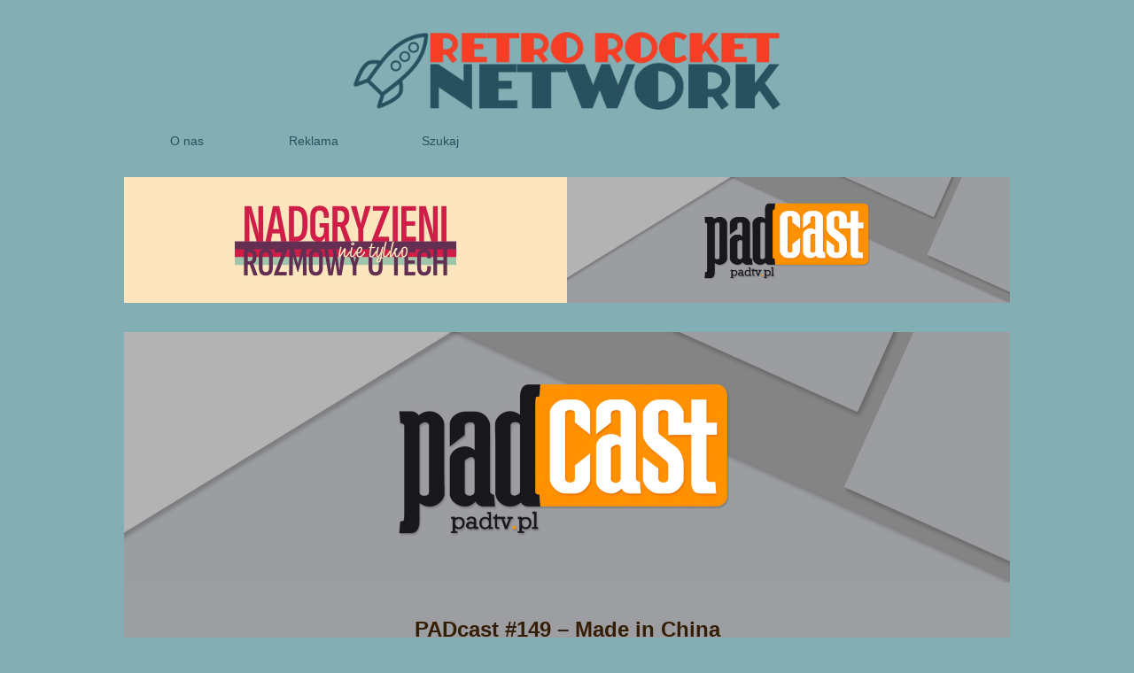

--- FILE ---
content_type: text/html; charset=UTF-8
request_url: https://retrorocketnetwork.pl/padcast-149-made-in-china/
body_size: 12177
content:
<!DOCTYPE html>
<html dir="ltr" lang="pl-PL"
	prefix="og: https://ogp.me/ns#" >
<head>
<meta charset="UTF-8" />
<meta name="viewport" content="width=device-width, initial-scale=1.0, maximum-scale=1.0, user-scalable=0">

<link rel="profile" href="http://gmpg.org/xfn/11" />
<link rel="stylesheet" type="text/css" media="screen" href="https://retrorocketnetwork.pl/wp-content/themes/retrorocketnetwork/style.css" />

<script src="//use.edgefonts.net/pt-serif:n4,i4,n7,i7:all;pt-sans-narrow:n4,n7:all.js"></script>

<link rel="pingback" href="https://retrorocketnetwork.pl/xmlrpc.php" />
<!--[if lt IE 9]>
<script src="https://retrorocketnetwork.pl/wp-content/themes/yoko/js/html5.js" type="text/javascript"></script>
<![endif]-->
<link href="//retrorocketnetwork.pl/favicon.ico" rel="Shortcut Icon" type="image/x-icon"/>
<link rel="apple-touch-icon" href="//retrorocketnetwork.pl/wp-content/uploads/2013/01/RetroRocketNetwork-SquareLogo-01-516px.png">
<link rel="apple-touch-icon-precomposed" href="//retrorocketnetwork.pl/wp-content/uploads/2013/01/RetroRocketNetwork-SquareLogo-01-516px.png">


		<!-- All in One SEO 4.2.1.1 -->
		<title>PADcast #149 – Made in China | Retro Rocket Network</title>
		<meta name="robots" content="max-image-preview:large" />
		<link rel="canonical" href="https://retrorocketnetwork.pl/padcast-149-made-in-china/" />
		<meta property="og:locale" content="pl_PL" />
		<meta property="og:site_name" content="Retro Rocket Network | Tworzone przez miłośników, dla miłośników" />
		<meta property="og:type" content="article" />
		<meta property="og:title" content="PADcast #149 – Made in China | Retro Rocket Network" />
		<meta property="og:url" content="https://retrorocketnetwork.pl/padcast-149-made-in-china/" />
		<meta property="article:published_time" content="2015-04-27T18:57:08+00:00" />
		<meta property="article:modified_time" content="2015-04-27T18:57:55+00:00" />
		<meta name="twitter:card" content="summary" />
		<meta name="twitter:title" content="PADcast #149 – Made in China | Retro Rocket Network" />
		<script type="application/ld+json" class="aioseo-schema">
			{"@context":"https:\/\/schema.org","@graph":[{"@type":"WebSite","@id":"https:\/\/retrorocketnetwork.pl\/#website","url":"https:\/\/retrorocketnetwork.pl\/","name":"Retro Rocket Network","description":"Tworzone przez mi\u0142o\u015bnik\u00f3w, dla mi\u0142o\u015bnik\u00f3w","inLanguage":"pl-PL","publisher":{"@id":"https:\/\/retrorocketnetwork.pl\/#organization"}},{"@type":"Organization","@id":"https:\/\/retrorocketnetwork.pl\/#organization","name":"Retro Rocket Network","url":"https:\/\/retrorocketnetwork.pl\/"},{"@type":"BreadcrumbList","@id":"https:\/\/retrorocketnetwork.pl\/padcast-149-made-in-china\/#breadcrumblist","itemListElement":[{"@type":"ListItem","@id":"https:\/\/retrorocketnetwork.pl\/#listItem","position":1,"item":{"@type":"WebPage","@id":"https:\/\/retrorocketnetwork.pl\/","name":"Home","description":"Podcast dla mi\u0142o\u015bnik\u00f3w, tworzone przez mi\u0142o\u015bnik\u00f3w","url":"https:\/\/retrorocketnetwork.pl\/"},"nextItem":"https:\/\/retrorocketnetwork.pl\/padcast-149-made-in-china\/#listItem"},{"@type":"ListItem","@id":"https:\/\/retrorocketnetwork.pl\/padcast-149-made-in-china\/#listItem","position":2,"item":{"@type":"WebPage","@id":"https:\/\/retrorocketnetwork.pl\/padcast-149-made-in-china\/","name":"PADcast #149 - Made in China","url":"https:\/\/retrorocketnetwork.pl\/padcast-149-made-in-china\/"},"previousItem":"https:\/\/retrorocketnetwork.pl\/#listItem"}]},{"@type":"Person","@id":"https:\/\/retrorocketnetwork.pl\/author\/padcast\/#author","url":"https:\/\/retrorocketnetwork.pl\/author\/padcast\/","name":"Dawid Maron","image":{"@type":"ImageObject","@id":"https:\/\/retrorocketnetwork.pl\/padcast-149-made-in-china\/#authorImage","url":"https:\/\/secure.gravatar.com\/avatar\/21f016d7b8ec5219e9ad4660564b4201?s=96&d=mm&r=g","width":96,"height":96,"caption":"Dawid Maron"}},{"@type":"WebPage","@id":"https:\/\/retrorocketnetwork.pl\/padcast-149-made-in-china\/#webpage","url":"https:\/\/retrorocketnetwork.pl\/padcast-149-made-in-china\/","name":"PADcast #149 \u2013 Made in China | Retro Rocket Network","inLanguage":"pl-PL","isPartOf":{"@id":"https:\/\/retrorocketnetwork.pl\/#website"},"breadcrumb":{"@id":"https:\/\/retrorocketnetwork.pl\/padcast-149-made-in-china\/#breadcrumblist"},"author":"https:\/\/retrorocketnetwork.pl\/author\/padcast\/#author","creator":"https:\/\/retrorocketnetwork.pl\/author\/padcast\/#author","datePublished":"2015-04-27T18:57:08+02:00","dateModified":"2015-04-27T18:57:55+02:00"},{"@type":"Article","@id":"https:\/\/retrorocketnetwork.pl\/padcast-149-made-in-china\/#article","name":"PADcast #149 \u2013 Made in China | Retro Rocket Network","inLanguage":"pl-PL","headline":"PADcast #149 - Made in China","author":{"@id":"https:\/\/retrorocketnetwork.pl\/author\/padcast\/#author"},"publisher":{"@id":"https:\/\/retrorocketnetwork.pl\/#organization"},"datePublished":"2015-04-27T18:57:08+02:00","dateModified":"2015-04-27T18:57:55+02:00","articleSection":"PADcast, PADcast-RSS, PADcast","mainEntityOfPage":{"@id":"https:\/\/retrorocketnetwork.pl\/padcast-149-made-in-china\/#webpage"},"isPartOf":{"@id":"https:\/\/retrorocketnetwork.pl\/padcast-149-made-in-china\/#webpage"}}]}
		</script>
		<!-- All in One SEO -->

<link rel='dns-prefetch' href='//s0.wp.com' />
<link rel='dns-prefetch' href='//secure.gravatar.com' />
<link rel='dns-prefetch' href='//s.w.org' />
		<!-- This site uses the Google Analytics by MonsterInsights plugin v8.10.0 - Using Analytics tracking - https://www.monsterinsights.com/ -->
							<script
				src="//www.googletagmanager.com/gtag/js?id=UA-3560874-20"  data-cfasync="false" data-wpfc-render="false" type="text/javascript" async></script>
			<script data-cfasync="false" data-wpfc-render="false" type="text/javascript">
				var mi_version = '8.10.0';
				var mi_track_user = true;
				var mi_no_track_reason = '';
				
								var disableStrs = [
															'ga-disable-UA-3560874-20',
									];

				/* Function to detect opted out users */
				function __gtagTrackerIsOptedOut() {
					for (var index = 0; index < disableStrs.length; index++) {
						if (document.cookie.indexOf(disableStrs[index] + '=true') > -1) {
							return true;
						}
					}

					return false;
				}

				/* Disable tracking if the opt-out cookie exists. */
				if (__gtagTrackerIsOptedOut()) {
					for (var index = 0; index < disableStrs.length; index++) {
						window[disableStrs[index]] = true;
					}
				}

				/* Opt-out function */
				function __gtagTrackerOptout() {
					for (var index = 0; index < disableStrs.length; index++) {
						document.cookie = disableStrs[index] + '=true; expires=Thu, 31 Dec 2099 23:59:59 UTC; path=/';
						window[disableStrs[index]] = true;
					}
				}

				if ('undefined' === typeof gaOptout) {
					function gaOptout() {
						__gtagTrackerOptout();
					}
				}
								window.dataLayer = window.dataLayer || [];

				window.MonsterInsightsDualTracker = {
					helpers: {},
					trackers: {},
				};
				if (mi_track_user) {
					function __gtagDataLayer() {
						dataLayer.push(arguments);
					}

					function __gtagTracker(type, name, parameters) {
						if (!parameters) {
							parameters = {};
						}

						if (parameters.send_to) {
							__gtagDataLayer.apply(null, arguments);
							return;
						}

						if (type === 'event') {
							
														parameters.send_to = monsterinsights_frontend.ua;
							__gtagDataLayer(type, name, parameters);
													} else {
							__gtagDataLayer.apply(null, arguments);
						}
					}

					__gtagTracker('js', new Date());
					__gtagTracker('set', {
						'developer_id.dZGIzZG': true,
											});
															__gtagTracker('config', 'UA-3560874-20', {"forceSSL":"true"} );
										window.gtag = __gtagTracker;										(function () {
						/* https://developers.google.com/analytics/devguides/collection/analyticsjs/ */
						/* ga and __gaTracker compatibility shim. */
						var noopfn = function () {
							return null;
						};
						var newtracker = function () {
							return new Tracker();
						};
						var Tracker = function () {
							return null;
						};
						var p = Tracker.prototype;
						p.get = noopfn;
						p.set = noopfn;
						p.send = function () {
							var args = Array.prototype.slice.call(arguments);
							args.unshift('send');
							__gaTracker.apply(null, args);
						};
						var __gaTracker = function () {
							var len = arguments.length;
							if (len === 0) {
								return;
							}
							var f = arguments[len - 1];
							if (typeof f !== 'object' || f === null || typeof f.hitCallback !== 'function') {
								if ('send' === arguments[0]) {
									var hitConverted, hitObject = false, action;
									if ('event' === arguments[1]) {
										if ('undefined' !== typeof arguments[3]) {
											hitObject = {
												'eventAction': arguments[3],
												'eventCategory': arguments[2],
												'eventLabel': arguments[4],
												'value': arguments[5] ? arguments[5] : 1,
											}
										}
									}
									if ('pageview' === arguments[1]) {
										if ('undefined' !== typeof arguments[2]) {
											hitObject = {
												'eventAction': 'page_view',
												'page_path': arguments[2],
											}
										}
									}
									if (typeof arguments[2] === 'object') {
										hitObject = arguments[2];
									}
									if (typeof arguments[5] === 'object') {
										Object.assign(hitObject, arguments[5]);
									}
									if ('undefined' !== typeof arguments[1].hitType) {
										hitObject = arguments[1];
										if ('pageview' === hitObject.hitType) {
											hitObject.eventAction = 'page_view';
										}
									}
									if (hitObject) {
										action = 'timing' === arguments[1].hitType ? 'timing_complete' : hitObject.eventAction;
										hitConverted = mapArgs(hitObject);
										__gtagTracker('event', action, hitConverted);
									}
								}
								return;
							}

							function mapArgs(args) {
								var arg, hit = {};
								var gaMap = {
									'eventCategory': 'event_category',
									'eventAction': 'event_action',
									'eventLabel': 'event_label',
									'eventValue': 'event_value',
									'nonInteraction': 'non_interaction',
									'timingCategory': 'event_category',
									'timingVar': 'name',
									'timingValue': 'value',
									'timingLabel': 'event_label',
									'page': 'page_path',
									'location': 'page_location',
									'title': 'page_title',
								};
								for (arg in args) {
																		if (!(!args.hasOwnProperty(arg) || !gaMap.hasOwnProperty(arg))) {
										hit[gaMap[arg]] = args[arg];
									} else {
										hit[arg] = args[arg];
									}
								}
								return hit;
							}

							try {
								f.hitCallback();
							} catch (ex) {
							}
						};
						__gaTracker.create = newtracker;
						__gaTracker.getByName = newtracker;
						__gaTracker.getAll = function () {
							return [];
						};
						__gaTracker.remove = noopfn;
						__gaTracker.loaded = true;
						window['__gaTracker'] = __gaTracker;
					})();
									} else {
										console.log("");
					(function () {
						function __gtagTracker() {
							return null;
						}

						window['__gtagTracker'] = __gtagTracker;
						window['gtag'] = __gtagTracker;
					})();
									}
			</script>
				<!-- / Google Analytics by MonsterInsights -->
		<script type="text/javascript">
window._wpemojiSettings = {"baseUrl":"https:\/\/s.w.org\/images\/core\/emoji\/14.0.0\/72x72\/","ext":".png","svgUrl":"https:\/\/s.w.org\/images\/core\/emoji\/14.0.0\/svg\/","svgExt":".svg","source":{"concatemoji":"https:\/\/retrorocketnetwork.pl\/wp-includes\/js\/wp-emoji-release.min.js?ver=6.0.11"}};
/*! This file is auto-generated */
!function(e,a,t){var n,r,o,i=a.createElement("canvas"),p=i.getContext&&i.getContext("2d");function s(e,t){var a=String.fromCharCode,e=(p.clearRect(0,0,i.width,i.height),p.fillText(a.apply(this,e),0,0),i.toDataURL());return p.clearRect(0,0,i.width,i.height),p.fillText(a.apply(this,t),0,0),e===i.toDataURL()}function c(e){var t=a.createElement("script");t.src=e,t.defer=t.type="text/javascript",a.getElementsByTagName("head")[0].appendChild(t)}for(o=Array("flag","emoji"),t.supports={everything:!0,everythingExceptFlag:!0},r=0;r<o.length;r++)t.supports[o[r]]=function(e){if(!p||!p.fillText)return!1;switch(p.textBaseline="top",p.font="600 32px Arial",e){case"flag":return s([127987,65039,8205,9895,65039],[127987,65039,8203,9895,65039])?!1:!s([55356,56826,55356,56819],[55356,56826,8203,55356,56819])&&!s([55356,57332,56128,56423,56128,56418,56128,56421,56128,56430,56128,56423,56128,56447],[55356,57332,8203,56128,56423,8203,56128,56418,8203,56128,56421,8203,56128,56430,8203,56128,56423,8203,56128,56447]);case"emoji":return!s([129777,127995,8205,129778,127999],[129777,127995,8203,129778,127999])}return!1}(o[r]),t.supports.everything=t.supports.everything&&t.supports[o[r]],"flag"!==o[r]&&(t.supports.everythingExceptFlag=t.supports.everythingExceptFlag&&t.supports[o[r]]);t.supports.everythingExceptFlag=t.supports.everythingExceptFlag&&!t.supports.flag,t.DOMReady=!1,t.readyCallback=function(){t.DOMReady=!0},t.supports.everything||(n=function(){t.readyCallback()},a.addEventListener?(a.addEventListener("DOMContentLoaded",n,!1),e.addEventListener("load",n,!1)):(e.attachEvent("onload",n),a.attachEvent("onreadystatechange",function(){"complete"===a.readyState&&t.readyCallback()})),(e=t.source||{}).concatemoji?c(e.concatemoji):e.wpemoji&&e.twemoji&&(c(e.twemoji),c(e.wpemoji)))}(window,document,window._wpemojiSettings);
</script>
<style type="text/css">
img.wp-smiley,
img.emoji {
	display: inline !important;
	border: none !important;
	box-shadow: none !important;
	height: 1em !important;
	width: 1em !important;
	margin: 0 0.07em !important;
	vertical-align: -0.1em !important;
	background: none !important;
	padding: 0 !important;
}
</style>
	<link rel='stylesheet' id='wp-block-library-css'  href='https://retrorocketnetwork.pl/wp-includes/css/dist/block-library/style.min.css?ver=6.0.11' type='text/css' media='all' />
<style id='powerpress-player-block-style-inline-css' type='text/css'>


</style>
<style id='global-styles-inline-css' type='text/css'>
body{--wp--preset--color--black: #000000;--wp--preset--color--cyan-bluish-gray: #abb8c3;--wp--preset--color--white: #ffffff;--wp--preset--color--pale-pink: #f78da7;--wp--preset--color--vivid-red: #cf2e2e;--wp--preset--color--luminous-vivid-orange: #ff6900;--wp--preset--color--luminous-vivid-amber: #fcb900;--wp--preset--color--light-green-cyan: #7bdcb5;--wp--preset--color--vivid-green-cyan: #00d084;--wp--preset--color--pale-cyan-blue: #8ed1fc;--wp--preset--color--vivid-cyan-blue: #0693e3;--wp--preset--color--vivid-purple: #9b51e0;--wp--preset--gradient--vivid-cyan-blue-to-vivid-purple: linear-gradient(135deg,rgba(6,147,227,1) 0%,rgb(155,81,224) 100%);--wp--preset--gradient--light-green-cyan-to-vivid-green-cyan: linear-gradient(135deg,rgb(122,220,180) 0%,rgb(0,208,130) 100%);--wp--preset--gradient--luminous-vivid-amber-to-luminous-vivid-orange: linear-gradient(135deg,rgba(252,185,0,1) 0%,rgba(255,105,0,1) 100%);--wp--preset--gradient--luminous-vivid-orange-to-vivid-red: linear-gradient(135deg,rgba(255,105,0,1) 0%,rgb(207,46,46) 100%);--wp--preset--gradient--very-light-gray-to-cyan-bluish-gray: linear-gradient(135deg,rgb(238,238,238) 0%,rgb(169,184,195) 100%);--wp--preset--gradient--cool-to-warm-spectrum: linear-gradient(135deg,rgb(74,234,220) 0%,rgb(151,120,209) 20%,rgb(207,42,186) 40%,rgb(238,44,130) 60%,rgb(251,105,98) 80%,rgb(254,248,76) 100%);--wp--preset--gradient--blush-light-purple: linear-gradient(135deg,rgb(255,206,236) 0%,rgb(152,150,240) 100%);--wp--preset--gradient--blush-bordeaux: linear-gradient(135deg,rgb(254,205,165) 0%,rgb(254,45,45) 50%,rgb(107,0,62) 100%);--wp--preset--gradient--luminous-dusk: linear-gradient(135deg,rgb(255,203,112) 0%,rgb(199,81,192) 50%,rgb(65,88,208) 100%);--wp--preset--gradient--pale-ocean: linear-gradient(135deg,rgb(255,245,203) 0%,rgb(182,227,212) 50%,rgb(51,167,181) 100%);--wp--preset--gradient--electric-grass: linear-gradient(135deg,rgb(202,248,128) 0%,rgb(113,206,126) 100%);--wp--preset--gradient--midnight: linear-gradient(135deg,rgb(2,3,129) 0%,rgb(40,116,252) 100%);--wp--preset--duotone--dark-grayscale: url('#wp-duotone-dark-grayscale');--wp--preset--duotone--grayscale: url('#wp-duotone-grayscale');--wp--preset--duotone--purple-yellow: url('#wp-duotone-purple-yellow');--wp--preset--duotone--blue-red: url('#wp-duotone-blue-red');--wp--preset--duotone--midnight: url('#wp-duotone-midnight');--wp--preset--duotone--magenta-yellow: url('#wp-duotone-magenta-yellow');--wp--preset--duotone--purple-green: url('#wp-duotone-purple-green');--wp--preset--duotone--blue-orange: url('#wp-duotone-blue-orange');--wp--preset--font-size--small: 13px;--wp--preset--font-size--medium: 20px;--wp--preset--font-size--large: 36px;--wp--preset--font-size--x-large: 42px;}.has-black-color{color: var(--wp--preset--color--black) !important;}.has-cyan-bluish-gray-color{color: var(--wp--preset--color--cyan-bluish-gray) !important;}.has-white-color{color: var(--wp--preset--color--white) !important;}.has-pale-pink-color{color: var(--wp--preset--color--pale-pink) !important;}.has-vivid-red-color{color: var(--wp--preset--color--vivid-red) !important;}.has-luminous-vivid-orange-color{color: var(--wp--preset--color--luminous-vivid-orange) !important;}.has-luminous-vivid-amber-color{color: var(--wp--preset--color--luminous-vivid-amber) !important;}.has-light-green-cyan-color{color: var(--wp--preset--color--light-green-cyan) !important;}.has-vivid-green-cyan-color{color: var(--wp--preset--color--vivid-green-cyan) !important;}.has-pale-cyan-blue-color{color: var(--wp--preset--color--pale-cyan-blue) !important;}.has-vivid-cyan-blue-color{color: var(--wp--preset--color--vivid-cyan-blue) !important;}.has-vivid-purple-color{color: var(--wp--preset--color--vivid-purple) !important;}.has-black-background-color{background-color: var(--wp--preset--color--black) !important;}.has-cyan-bluish-gray-background-color{background-color: var(--wp--preset--color--cyan-bluish-gray) !important;}.has-white-background-color{background-color: var(--wp--preset--color--white) !important;}.has-pale-pink-background-color{background-color: var(--wp--preset--color--pale-pink) !important;}.has-vivid-red-background-color{background-color: var(--wp--preset--color--vivid-red) !important;}.has-luminous-vivid-orange-background-color{background-color: var(--wp--preset--color--luminous-vivid-orange) !important;}.has-luminous-vivid-amber-background-color{background-color: var(--wp--preset--color--luminous-vivid-amber) !important;}.has-light-green-cyan-background-color{background-color: var(--wp--preset--color--light-green-cyan) !important;}.has-vivid-green-cyan-background-color{background-color: var(--wp--preset--color--vivid-green-cyan) !important;}.has-pale-cyan-blue-background-color{background-color: var(--wp--preset--color--pale-cyan-blue) !important;}.has-vivid-cyan-blue-background-color{background-color: var(--wp--preset--color--vivid-cyan-blue) !important;}.has-vivid-purple-background-color{background-color: var(--wp--preset--color--vivid-purple) !important;}.has-black-border-color{border-color: var(--wp--preset--color--black) !important;}.has-cyan-bluish-gray-border-color{border-color: var(--wp--preset--color--cyan-bluish-gray) !important;}.has-white-border-color{border-color: var(--wp--preset--color--white) !important;}.has-pale-pink-border-color{border-color: var(--wp--preset--color--pale-pink) !important;}.has-vivid-red-border-color{border-color: var(--wp--preset--color--vivid-red) !important;}.has-luminous-vivid-orange-border-color{border-color: var(--wp--preset--color--luminous-vivid-orange) !important;}.has-luminous-vivid-amber-border-color{border-color: var(--wp--preset--color--luminous-vivid-amber) !important;}.has-light-green-cyan-border-color{border-color: var(--wp--preset--color--light-green-cyan) !important;}.has-vivid-green-cyan-border-color{border-color: var(--wp--preset--color--vivid-green-cyan) !important;}.has-pale-cyan-blue-border-color{border-color: var(--wp--preset--color--pale-cyan-blue) !important;}.has-vivid-cyan-blue-border-color{border-color: var(--wp--preset--color--vivid-cyan-blue) !important;}.has-vivid-purple-border-color{border-color: var(--wp--preset--color--vivid-purple) !important;}.has-vivid-cyan-blue-to-vivid-purple-gradient-background{background: var(--wp--preset--gradient--vivid-cyan-blue-to-vivid-purple) !important;}.has-light-green-cyan-to-vivid-green-cyan-gradient-background{background: var(--wp--preset--gradient--light-green-cyan-to-vivid-green-cyan) !important;}.has-luminous-vivid-amber-to-luminous-vivid-orange-gradient-background{background: var(--wp--preset--gradient--luminous-vivid-amber-to-luminous-vivid-orange) !important;}.has-luminous-vivid-orange-to-vivid-red-gradient-background{background: var(--wp--preset--gradient--luminous-vivid-orange-to-vivid-red) !important;}.has-very-light-gray-to-cyan-bluish-gray-gradient-background{background: var(--wp--preset--gradient--very-light-gray-to-cyan-bluish-gray) !important;}.has-cool-to-warm-spectrum-gradient-background{background: var(--wp--preset--gradient--cool-to-warm-spectrum) !important;}.has-blush-light-purple-gradient-background{background: var(--wp--preset--gradient--blush-light-purple) !important;}.has-blush-bordeaux-gradient-background{background: var(--wp--preset--gradient--blush-bordeaux) !important;}.has-luminous-dusk-gradient-background{background: var(--wp--preset--gradient--luminous-dusk) !important;}.has-pale-ocean-gradient-background{background: var(--wp--preset--gradient--pale-ocean) !important;}.has-electric-grass-gradient-background{background: var(--wp--preset--gradient--electric-grass) !important;}.has-midnight-gradient-background{background: var(--wp--preset--gradient--midnight) !important;}.has-small-font-size{font-size: var(--wp--preset--font-size--small) !important;}.has-medium-font-size{font-size: var(--wp--preset--font-size--medium) !important;}.has-large-font-size{font-size: var(--wp--preset--font-size--large) !important;}.has-x-large-font-size{font-size: var(--wp--preset--font-size--x-large) !important;}
</style>
<link rel='stylesheet' id='contact-form-7-css'  href='https://retrorocketnetwork.pl/wp-content/plugins/contact-form-7/includes/css/styles.css?ver=5.1.5' type='text/css' media='all' />
<link rel='stylesheet' id='lightview-css'  href='https://retrorocketnetwork.pl/wp-content/plugins/lightview-plus/css/lightview/lightview.css?ver=3.1.3' type='text/css' media='screen' />
<link rel='stylesheet' id='lightview_plus-css'  href='https://retrorocketnetwork.pl/wp-content/plugins/lightview-plus/style.css?ver=3.1.3' type='text/css' media='screen' />
<link rel='stylesheet' id='wp-pagenavi-css'  href='https://retrorocketnetwork.pl/wp-content/plugins/wp-pagenavi/pagenavi-css.css?ver=2.70' type='text/css' media='all' />
<link rel='stylesheet' id='jetpack_css-css'  href='https://retrorocketnetwork.pl/wp-content/plugins/jetpack/css/jetpack.css?ver=5.8.4' type='text/css' media='all' />
<script type='text/javascript' src='https://retrorocketnetwork.pl/wp-includes/js/jquery/jquery.min.js?ver=3.6.0' id='jquery-core-js'></script>
<script type='text/javascript' src='https://retrorocketnetwork.pl/wp-includes/js/jquery/jquery-migrate.min.js?ver=3.3.2' id='jquery-migrate-js'></script>
<script type='text/javascript' src='https://retrorocketnetwork.pl/wp-content/themes/yoko/js/smoothscroll.js?ver=1.0' id='smoothscroll-js'></script>
<script type='text/javascript' src='https://retrorocketnetwork.pl/wp-content/plugins/google-analytics-for-wordpress/assets/js/frontend-gtag.min.js?ver=8.10.0' id='monsterinsights-frontend-script-js'></script>
<script data-cfasync="false" data-wpfc-render="false" type="text/javascript" id='monsterinsights-frontend-script-js-extra'>/* <![CDATA[ */
var monsterinsights_frontend = {"js_events_tracking":"true","download_extensions":"doc,pdf,ppt,zip,xls,docx,pptx,xlsx","inbound_paths":"[]","home_url":"https:\/\/retrorocketnetwork.pl","hash_tracking":"false","ua":"UA-3560874-20","v4_id":""};/* ]]> */
</script>
<script type='text/javascript' src='https://retrorocketnetwork.pl/wp-content/plugins/fd-footnotes/fdfootnotes.js?ver=1.34' id='fdfootnote_script-js'></script>
<script type='text/javascript' src='https://retrorocketnetwork.pl/wp-includes/js/swfobject.js?ver=2.2-20120417' id='swfobject-js'></script>
<script type='text/javascript' src='https://retrorocketnetwork.pl/wp-content/plugins/lightview-plus/js/spinners/spinners.min.js?ver=3.1.3' id='lightview_spinners-js'></script>
<script type='text/javascript' src='https://retrorocketnetwork.pl/wp-content/plugins/lightview-plus/js/lightview/lightview.js?ver=3.1.3' id='lightview-js'></script>
<script type='text/javascript' src='https://retrorocketnetwork.pl/wp-content/plugins/wp-retina-2x/js/retina-cookie.js?ver=1.7.2' id='retina-images-js'></script>
<link rel="https://api.w.org/" href="https://retrorocketnetwork.pl/wp-json/" /><link rel="alternate" type="application/json" href="https://retrorocketnetwork.pl/wp-json/wp/v2/posts/25398" /><link rel="EditURI" type="application/rsd+xml" title="RSD" href="https://retrorocketnetwork.pl/xmlrpc.php?rsd" />
<link rel="wlwmanifest" type="application/wlwmanifest+xml" href="https://retrorocketnetwork.pl/wp-includes/wlwmanifest.xml" /> 
<meta name="generator" content="WordPress 6.0.11" />
<link rel='shortlink' href='https://wp.me/p3g6bP-6BE' />
<link rel="alternate" type="application/json+oembed" href="https://retrorocketnetwork.pl/wp-json/oembed/1.0/embed?url=https%3A%2F%2Fretrorocketnetwork.pl%2Fpadcast-149-made-in-china%2F" />
<link rel="alternate" type="text/xml+oembed" href="https://retrorocketnetwork.pl/wp-json/oembed/1.0/embed?url=https%3A%2F%2Fretrorocketnetwork.pl%2Fpadcast-149-made-in-china%2F&#038;format=xml" />
<script type="text/javascript"><!--
function powerpress_pinw(pinw_url){window.open(pinw_url, 'PowerPressPlayer','toolbar=0,status=0,resizable=1,width=340,height=380');	return false;}
//-->
</script>

<link rel='dns-prefetch' href='//v0.wordpress.com'/>

<style type="text/css">
a {color: #F43E25!important;}
#content .single-entry-header h1.entry-title {color: #F43E25!important;}
input#submit:hover {background-color: #F43E25!important;}
#content .page-entry-header h1.entry-title {color: #F43E25!important;}
.searchsubmit:hover {background-color: #F43E25!important;}
</style>

</head>
<body class="post-template-default single single-post postid-25398 single-format-standard">

<div id="page" class="clearfix">
	<header id="branding">
		
		<hgroup id="site-title"><a href="https://retrorocketnetwork.pl/" class="logo"><img src="//retrorocketnetwork.pl/wp-content/uploads/2013/01/RetroRocketNetwork-Logo-01-2480px.png" alt="Retro Rocket Network" /></a></hgroup><!-- end site-title -->
		
		<nav id="mainnav" class="clearfix">
			<div class="menu-main-menu-container"><ul id="menu-main-menu" class="menu"><li id="menu-item-22480" class="menu-item menu-item-type-post_type menu-item-object-page menu-item-22480"><a href="https://retrorocketnetwork.pl/o-nas/">O nas</a></li>
<li id="menu-item-22808" class="menu-item menu-item-type-post_type menu-item-object-page menu-item-22808"><a href="https://retrorocketnetwork.pl/reklama/">Reklama</a></li>
<li id="menu-item-22816" class="menu-item menu-item-type-custom menu-item-object-custom menu-item-home menu-item-22816"><a href="http://retrorocketnetwork.pl/">Szukaj</a></li>
</ul></div>			<script type="text/javascript">
				var menuState = 0;
				jQuery('#menu-item-22816').on("click", function(event){
					event.preventDefault();
					if(menuState == 0) {
						jQuery('#searchform').css({'overflow':'auto'});
						jQuery('#searchform').animate({ 'height':'40px' },500);
						jQuery('#s').focus();
						menuState = 1;
					} else {
						jQuery('#searchform').animate({ 'height':'0' },500);
						jQuery('#searchform').css({'overflow':'hidden'});
						menuState = 0;
					}
				});
			</script>
			<form action="https://retrorocketnetwork.pl" id="searchform" method="get">
			    <div>
			        <input type="search" id="s" name="s" value="" autocomplete="off" />
			        <input type="submit" value="Szukaj" id="searchsubmit" />
			    </div>
			</form>
		</nav><!-- end mainnav -->
		<select id="mobileMenu" onchange="window.open(this.options[this.selectedIndex].value,'_top')">
			<option value="/">- Menu -</option>
<!--			<option value="//retrorocketnetwork.pl/category/a-noz-widelec/">A Nóż Widelec</option> -->
<!--			<option value="//retrorocketnetwork.pl/category/androidnow/">AndroidNow</option> -->
<!--			<option value="//retrorocketnetwork.pl/category/codziennik/">Codziennik</option> -->
			<option value="//retrorocketnetwork.pl/category/nadgryzieni/">Nadgryzieni</option>
<!--			<option value="//retrorocketnetwork.pl/category/naluzie/">Na Luzie</option> -->
<!--			<option value="//retrorocketnetwork.pl/category/male-filmidlo/">Małe Filmidło</option> -->
			<option value="//retrorocketnetwork.pl/category/nadgryzieni/">PADcast</option>
<!--			<option value="//retrorocketnetwork.pl/category/realni/">Realni</option> -->
<!--			<option value="//retrorocketnetwork.pl/category/wimpcast/">WiMPcast</option> -->
			<option value="//retrorocketnetwork.pl/szukaj/">Szukaj</option>
		</select>​		

		<div class="clear"></div>
					
		<nav id="subnav">
					</nav><!-- end subnav -->
		
		<div class="podcasts">
<!--			<a href="//retrorocketnetwork.pl/category/a-noz-widelec/"><img src="//retrorocketnetwork.pl/wp-content/uploads/2013/03/ANZ-1400px-620x620.png" ></a>-->
<!--			<a href="//retrorocketnetwork.pl/category/androidnow/"><img src="//retrorocketnetwork.pl/wp-content/uploads/2013/01/Android-Now-Logo-06-1400px-620x620.png" ></a>
			<a href="//retrorocketnetwork.pl/category/codziennik/"><img src="//retrorocketnetwork.pl/wp-content/uploads/2013/08/Codziennik-Logo-02-5000x5000.jpg" ></a>-->
<!--			<a href="//retrorocketnetwork.pl/category/male-filmidlo/"><img src="//retrorocketnetwork.pl/wp-content/uploads/2013/02/MaleFilmidlo-Logo-02-1400px-620x620.jpg" ></a>-->
			<a href="//retrorocketnetwork.pl/category/nadgryzieni/"><img src="//retrorocketnetwork.pl/wp-content/uploads/2025/02/Nadgryzieni-by-Moridin-Logo-07-2000x566-1.jpg" ></a>
<!--			<a href="//retrorocketnetwork.pl/category/naluzie/"><img src="//retrorocketnetwork.pl/wp-content/uploads/2013/08/Na-Luzie-Logo-04-5000x5000px-v03-16x9-620x620.jpg" ></a>-->
			<a href="//retrorocketnetwork.pl/category/padcast/"><img src="//retrorocketnetwork.pl/wp-content/uploads/2015/03/padcast-2015-03-2000x566-1.jpg" ></a>
<!--			<a href="//retrorocketnetwork.pl/category/realni/"><img src="//retrorocketnetwork.pl/wp-content/uploads/2014/08/Realni-Podcast-Logo-03-2000x2000-v4-620x620.png" ></a>-->
<!--			<a href="//retrorocketnetwork.pl/category/wimpcast/"><img src="//retrorocketnetwork.pl/wp-content/uploads/2014/04/WiMPcast-logo-01-1400x1400-620x620.jpg" ></a>-->
		</div>
</header><!-- end header -->

<div id="wrap">
<div id="main">

	<div id="content">

	
			
<article id="post-25398" class="post-25398 post type-post status-publish format-standard hentry category-padcast category-padcast-rss tag-padcast-2">

	<div class="LargeImage">
					<p><img src="https://retrorocketnetwork.pl/wp-content/uploads/2015/03/padcast-2015-03-2000x566-1.jpg" class="aligncenter" max-width="1000"></p>
			</div>

	
		<header class="single-entry-header-padcast">
							<h1 class="entry-title-padcast">PADcast #149 &#8211; Made in China</h1>
						<p><span class="entry-date-padcast">27 kwietnia 2015</span>  &middot; <a href="https://retrorocketnetwork.pl/padcast-149-made-in-china/#respond">Brak komentarzy</a></p>
		</header><!-- end single-entry-header -->
		
		<div class="single-entry-content-padcast">
						<p style="text-align: justify">Zeszły tydzień nie obfitował w pozytywne informacje. Xbox One sprzedaje się słabo, główny projektant serii Borderlands opuścił Gearbox, a plotki (już niestety potwierdzone) o anulowaniu Silent Hills również nie napawają optymizmem.</p>
<p><span id="more-25398"></span></p>
<p style="text-align: justify">Na szczęście humory wszystkim poprawiło opowiadanie o nowym zwiastunie/gameplayu z Mad Maxa, który wygląda rewelacyjnie. Gra ma potencjał, by zaprezentować wiele świeżych mechanik i już nie możemy się doczekać, by ich spróbować. Zresztą typowy, madmaxowy klimat aż wylewa się z ekranu.</p>
<p style="text-align: justify">Druga część podcastu obfituje w opowieści Szymona, który uratował growy honor naszej ekipy, dzieląc się wrażeniami z kolejnego dodatku do Evil Within, Assassin&#8217;s Creed Chronicles: China oraz bety Fable Legends.</p>
<p style="text-align: justify">Wieść gminna niesienie, że za tydzień w PADcaście pojawi się gość. Do usłyszenia!</p>
<p>W odcinku udział wzięli:</p>
<ul>
<li>Robert &#8222;Robson&#8221; Fijałkowski (<a href="http://twitter.com/robsonf_pl" target="_blank">@robsonf_pl</a>)</li>
<li>Dawid &#8222;DJYano&#8221; Maron (<a href="http://twitter.com/dawidmaron" target="_blank">@dawidmaron</a>)</li>
<li>Piotr &#8222;Spajk&#8221; Modzelewski (<a href="http://twitter.com/RebelAviator" target="_blank">@RebelAviator</a>)</li>
<li>Szymon &#8222;Gray Fox&#8221; Zalichta (<a href="https://twitter.com/Shogun3maj" target="_blank">@Shogun3maj</a>)</li>
</ul>
<h2>Subskrypcja</h2>
<p style="text-align: justify"><a href="http://itunes.apple.com/WebObjects/MZStore.woa/wa/viewPodcast?id=534945326" target="_blank">Subskrybujcie PADcast w iTunes</a> – zdecydowanie najwygodniejsza metoda. Osoby bez dostępu do iTunes zapraszam do <a href="http://retrorocketnetwork.pl/category/padcast-rss/feed/" target="_blank">dodania nas za pomocą kanału RSS</a>.</p>
<h2>Tematy:</h2>
<ul>
<li>MS na E3 skupi się na first party</li>
<li>Xbox One sprzedaje się słabo</li>
<li>Gearsy trafią na Xbox One</li>
<li>2k australia zamknięte + główny projektant opuszcza gearbox</li>
<li>Silent Hills anulowane, PT znika z PS Store 29.04.</li>
<li>Mad Max wygląda bosko.</li>
</ul>
<h2>Gry:</h2>
<ul>
<li>Evil Within Consequence DLC</li>
<li>Assassin&#8217;s Creed Chronicles: China</li>
<li>Fable Legends (beta)</li>
</ul>
<h2>Zapraszamy do odsłuchu</h2>
<div class="powerpress_player" id="powerpress_player_8636"><!--[if lt IE 9]><script>document.createElement('audio');</script><![endif]-->
<audio class="wp-audio-shortcode" id="audio-25398-1" preload="none" style="width: 100%;" controls="controls"><source type="audio/mpeg" src="http://www.padtv.pl/padcast/2015/padcast149.m4a?_=1" /><a href="http://www.padtv.pl/padcast/2015/padcast149.m4a">http://www.padtv.pl/padcast/2015/padcast149.m4a</a></audio></div><p class="powerpress_links powerpress_links_m4a" style="margin-bottom: 1px !important;">Podcast: <a href="http://www.padtv.pl/padcast/2015/padcast149.m4a" class="powerpress_link_pinw" target="_blank" title="Play in new window" onclick="return powerpress_pinw('https://retrorocketnetwork.pl/?powerpress_pinw=25398-podcast');" rel="nofollow">Play in new window</a> | <a href="http://www.padtv.pl/padcast/2015/padcast149.m4a" class="powerpress_link_d" title="Download" rel="nofollow" download="padcast149.m4a">Download</a> (Duration: 1:41:19 &#8212; 93.1MB)</p>
<p style="text-align: center"><em>Nie działa Ci player powyżej? Wywal cache z przeglądarki i odśwież stronę lub ją zrestartuj (przeglądarkę, nie stronę).</em></p>
<p><a href="http://www.padtv.pl/padcast/2015/padcast149.mp3">Alternatywnie &#8211; pobierz MP3</a></p>
				<div class="clear"></div>
				
									
			
		<footer class="single-entry-meta-padcast">
			<p>				Kategorie: <a href="https://retrorocketnetwork.pl/category/padcast/" rel="category tag">PADcast</a>, <a href="https://retrorocketnetwork.pl/category/padcast-rss/" rel="category tag">PADcast-RSS</a> &middot; 
												Tagi: <a href="https://retrorocketnetwork.pl/tag/padcast-2/" rel="tag">PADcast</a> &middot; 
								<a href="https://retrorocketnetwork.pl/padcast-149-made-in-china/">Permalink ★ </a>
				</p>
		</footer><!-- end entry-meta -->

	
		</div><!-- end single-entry-content -->

</article><!-- end post-25398 -->
<div class="clear"></div>				
			
<div id="comments"  class="clearfix">

	
				
				
		<div id="respond" class="comment-respond">
		<h3 id="reply-title" class="comment-reply-title">Dodaj komentarz</h3><form action="https://retrorocketnetwork.pl/wp-comments-post.php" method="post" id="commentform" class="comment-form"><p class="comment-notes">Wymagane pola są zaznaczone <span class="required">*</span>.</p><p class="comment-form-comment"><label for="comment">Wiadomość <span class="required">*</span></label><br/><textarea id="comment" name="comment" rows="8"></textarea></p><p class="comment-form-author"><label for="author">Nazwa <span class="required" aria-hidden="true">*</span></label> <input id="author" name="author" type="text" value="" size="30" maxlength="245" required="required" /></p>
<p class="comment-form-email"><label for="email">E-mail <span class="required" aria-hidden="true">*</span></label> <input id="email" name="email" type="text" value="" size="30" maxlength="100" required="required" /></p>
<p class="comment-form-url"><label for="url">Witryna internetowa</label> <input id="url" name="url" type="text" value="" size="30" maxlength="200" /></p>
<p class="comment-form-cookies-consent"><input id="wp-comment-cookies-consent" name="wp-comment-cookies-consent" type="checkbox" value="yes" /> <label for="wp-comment-cookies-consent">Zapisz moje dane, adres e-mail i witrynę w przeglądarce aby wypełnić dane podczas pisania kolejnych komentarzy.</label></p>
<p class="form-submit"><input name="submit" type="submit" id="submit" class="submit" value="Opublikuj komentarz" /> <input type='hidden' name='comment_post_ID' value='25398' id='comment_post_ID' />
<input type='hidden' name='comment_parent' id='comment_parent' value='0' />
</p><p style="display: none;"><input type="hidden" id="akismet_comment_nonce" name="akismet_comment_nonce" value="925e2bba1b" /></p><p class="comment-subscription-form"><input type="checkbox" name="subscribe_comments" id="subscribe_comments" value="subscribe" style="width: auto; -moz-appearance: checkbox; -webkit-appearance: checkbox;" /> <label class="subscribe-label" id="subscribe-label" for="subscribe_comments">Powiadom mnie o kolejnych komentarzach przez email.</label></p><p class="comment-subscription-form"><input type="checkbox" name="subscribe_blog" id="subscribe_blog" value="subscribe" style="width: auto; -moz-appearance: checkbox; -webkit-appearance: checkbox;" /> <label class="subscribe-label" id="subscribe-blog-label" for="subscribe_blog">Powiadom mnie o nowych wpisach przez email.</label></p><input type="hidden" id="ak_js" name="ak_js" value="178"/><textarea name="ak_hp_textarea" cols="45" rows="8" maxlength="100" style="display: none !important;"></textarea></form>	</div><!-- #respond -->
	</div><!-- end comments -->
				
			<nav id="nav-below">
				<div class="nav-previous"><a href="https://retrorocketnetwork.pl/nadgryzieni-246-nie-lubie-mowic-ze-apple-zrobilo-jakikolwiek-fuckup-ale-to-jest-fuckup/" rel="prev">&larr;  Poprzedni wpis</a></div>
				<div class="nav-next"><a href="https://retrorocketnetwork.pl/realni-58/" rel="next">Następny wpis &rarr;</a></div>
			</nav><!-- end nav-below -->
				
	</div><!-- end content -->
	

</div>
<div id="secondary" class="widget-area" role="complementary">
							
					</div><!-- #secondary .widget-area -->

</div><!-- end wrap -->

	<footer id="colophon" class="clearfix">
		<p>© <a href="https://www.RetroRocketNetwork.pl">Retro Rocket Network</a> &middot; <a href="https://imagazine.pl">iMagazine</a> &middot; <a href="//retrorocketnetwork.pl/feed">RSS</a> &middot; <a href="#page">Przejdź na górę</a></p>
	</footer><!-- end colophon -->
	
</div><!-- end page -->
	<div style="display:none">
	</div>
<link rel='stylesheet' id='mediaelement-css'  href='https://retrorocketnetwork.pl/wp-includes/js/mediaelement/mediaelementplayer-legacy.min.css?ver=4.2.16' type='text/css' media='all' />
<link rel='stylesheet' id='wp-mediaelement-css'  href='https://retrorocketnetwork.pl/wp-includes/js/mediaelement/wp-mediaelement.min.css?ver=6.0.11' type='text/css' media='all' />
<script type='text/javascript' id='contact-form-7-js-extra'>
/* <![CDATA[ */
var wpcf7 = {"apiSettings":{"root":"https:\/\/retrorocketnetwork.pl\/wp-json\/contact-form-7\/v1","namespace":"contact-form-7\/v1"}};
/* ]]> */
</script>
<script type='text/javascript' src='https://retrorocketnetwork.pl/wp-content/plugins/contact-form-7/includes/js/scripts.js?ver=5.1.5' id='contact-form-7-js'></script>
<script type='text/javascript' src='https://s0.wp.com/wp-content/js/devicepx-jetpack.js?ver=202602' id='devicepx-js'></script>
<script type='text/javascript' src='https://secure.gravatar.com/js/gprofiles.js?ver=2026Janaa' id='grofiles-cards-js'></script>
<script type='text/javascript' id='wpgroho-js-extra'>
/* <![CDATA[ */
var WPGroHo = {"my_hash":""};
/* ]]> */
</script>
<script type='text/javascript' src='https://retrorocketnetwork.pl/wp-content/plugins/jetpack/modules/wpgroho.js?ver=6.0.11' id='wpgroho-js'></script>
<script type='text/javascript' src='https://retrorocketnetwork.pl/wp-content/plugins/powerpress/player.min.js?ver=6.0.11' id='powerpress-player-js'></script>
<script type='text/javascript' id='mediaelement-core-js-before'>
var mejsL10n = {"language":"pl","strings":{"mejs.download-file":"Pobierz plik","mejs.install-flash":"Korzystasz z przegl\u0105darki, kt\u00f3ra nie ma w\u0142\u0105czonej lub zainstalowanej wtyczki Flash player. W\u0142\u0105cz wtyczk\u0119 Flash player lub pobierz najnowsz\u0105 wersj\u0119 z https:\/\/get.adobe.com\/flashplayer\/","mejs.fullscreen":"Tryb pe\u0142noekranowy","mejs.play":"Odtw\u00f3rz","mejs.pause":"Zatrzymaj","mejs.time-slider":"Slider Czasu","mejs.time-help-text":"U\u017cyj strza\u0142ek lewo\/prawo aby przesun\u0105\u0107 o sekund\u0119 do przodu lub do ty\u0142u, strza\u0142ek g\u00f3ra\/d\u00f3\u0142 aby przesun\u0105\u0107 o dziesi\u0119\u0107 sekund.","mejs.live-broadcast":"Transmisja na \u017cywo","mejs.volume-help-text":"U\u017cywaj strza\u0142ek do g\u00f3ry\/do do\u0142u aby zwi\u0119kszy\u0107 lub zmniejszy\u0107 g\u0142o\u015bno\u015b\u0107.","mejs.unmute":"W\u0142\u0105cz dzwi\u0119k","mejs.mute":"Wycisz","mejs.volume-slider":"Suwak g\u0142o\u015bno\u015bci","mejs.video-player":"Odtwarzacz video","mejs.audio-player":"Odtwarzacz plik\u00f3w d\u017awi\u0119kowych","mejs.captions-subtitles":"Napisy","mejs.captions-chapters":"Rozdzia\u0142y","mejs.none":"Brak","mejs.afrikaans":"afrykanerski","mejs.albanian":"Alba\u0144ski","mejs.arabic":"arabski","mejs.belarusian":"bia\u0142oruski","mejs.bulgarian":"bu\u0142garski","mejs.catalan":"katalo\u0144ski","mejs.chinese":"chi\u0144ski","mejs.chinese-simplified":"chi\u0144ski (uproszczony)","mejs.chinese-traditional":"chi\u0144ski (tradycyjny)","mejs.croatian":"chorwacki","mejs.czech":"czeski","mejs.danish":"du\u0144ski","mejs.dutch":"holenderski","mejs.english":"angielski","mejs.estonian":"esto\u0144ski","mejs.filipino":"filipi\u0144ski","mejs.finnish":"fi\u0144ski","mejs.french":"francuski","mejs.galician":"galicyjski","mejs.german":"niemiecki","mejs.greek":"grecki","mejs.haitian-creole":"Kreolski haita\u0144ski","mejs.hebrew":"hebrajski","mejs.hindi":"hinduski","mejs.hungarian":"w\u0119gierski","mejs.icelandic":"islandzki","mejs.indonesian":"indonezyjski","mejs.irish":"irlandzki","mejs.italian":"w\u0142oski","mejs.japanese":"japo\u0144ski","mejs.korean":"korea\u0144ski","mejs.latvian":"\u0142otewski","mejs.lithuanian":"litewski","mejs.macedonian":"macedo\u0144ski","mejs.malay":"malajski","mejs.maltese":"malta\u0144ski","mejs.norwegian":"norweski","mejs.persian":"perski","mejs.polish":"polski","mejs.portuguese":"portugalski","mejs.romanian":"rumu\u0144ski","mejs.russian":"rosyjski","mejs.serbian":"serbski","mejs.slovak":"s\u0142owacki","mejs.slovenian":"s\u0142owe\u0144ski","mejs.spanish":"hiszpa\u0144ski","mejs.swahili":"suahili","mejs.swedish":"szwedzki","mejs.tagalog":"tagalski","mejs.thai":"tajski","mejs.turkish":"turecki","mejs.ukrainian":"ukrai\u0144ski","mejs.vietnamese":"wietnamski","mejs.welsh":"walijski","mejs.yiddish":"jidysz"}};
</script>
<script type='text/javascript' src='https://retrorocketnetwork.pl/wp-includes/js/mediaelement/mediaelement-and-player.min.js?ver=4.2.16' id='mediaelement-core-js'></script>
<script type='text/javascript' src='https://retrorocketnetwork.pl/wp-includes/js/mediaelement/mediaelement-migrate.min.js?ver=6.0.11' id='mediaelement-migrate-js'></script>
<script type='text/javascript' id='mediaelement-js-extra'>
/* <![CDATA[ */
var _wpmejsSettings = {"pluginPath":"\/wp-includes\/js\/mediaelement\/","classPrefix":"mejs-","stretching":"responsive"};
/* ]]> */
</script>
<script type='text/javascript' src='https://retrorocketnetwork.pl/wp-includes/js/mediaelement/wp-mediaelement.min.js?ver=6.0.11' id='wp-mediaelement-js'></script>
<script async="async" type='text/javascript' src='https://retrorocketnetwork.pl/wp-content/plugins/akismet/_inc/form.js?ver=4.1.9' id='akismet-form-js'></script>
<script type='text/javascript' src='https://stats.wp.com/e-202602.js' async='async' defer='defer'></script>
<script type='text/javascript'>
	_stq = window._stq || [];
	_stq.push([ 'view', {v:'ext',j:'1:5.8.4',blog:'48166053',post:'25398',tz:'1',srv:'retrorocketnetwork.pl'} ]);
	_stq.push([ 'clickTrackerInit', '48166053', '25398' ]);
</script>

</body>
</html>

--- FILE ---
content_type: text/css
request_url: https://retrorocketnetwork.pl/wp-content/themes/retrorocketnetwork/style.css
body_size: 10638
content:
/*
Theme Name: RRN
Theme URI:
Description: RRN
Author: Moridin
Author URI:
Version: 1.0
Template: yoko
*/

/* General Structure and Styles
--------------------------------------------- */
body {
	background-color: #83AEB4;
/*	font-family: 'Georgia', 'Times New Roman', Times, serif;*/
/*	font-family: 'Open Sans', 'Helvetica Neue', Helvetica, Arial, sans-serif;*/
	font-family: -apple-system, BlinkMacSystemFont, "Segoe UI", "Roboto", "Oxygen", "Ubuntu", "Cantarell",  "Fira Sans", "Droid Sans", "Helvetica Neue",  sans-serif;
	color: #111;
	
	-webkit-font-variant-ligatures: common-ligatures;
	-webkit-font-feature-settings: "liga", "clig", "kern";
	-moz-font-feature-settings: "kern", "liga", "clig";
	-moz-font-feature-settings: "kern=1";
	-ms-font-feature-settings: "liga", "clig";
	font-feature-settings: "liga", "clig", "kern";
	font-variant-ligatures: common-ligatures;
}
body.custom-background {
	background-color: #363d40 !important;
}
#page {
	max-width: 1000px;
	margin: 0 auto;
/*	padding: 0 40px 40px;*/
	background-color: #83AEB4;
	z-index: 0;
}
#wrap {
	margin: 4px 0 0;
	padding: 30px 0;
	overflow: hidden;
}
#main {
	width: 100%;
	float: left;
	overflow: hidden;
}
#content {
	width: 100%;
	float: left;
}
#secondary {
	display: none;
	width: 100%;
	float: left;
}
#secondary p {
	margin: 0;
}
#colophon {
	width: 100%;
	float: left;
	padding: 30px 0 0;
	overflow: hidden;
	font-size: 13px;
	color: #29505F !important;
}
#colophon a { color: #29505F !important; }
#colophon a:hover { color: #fff !important; background-color: #29505F; }

.aligncenter, div.aligncenter {
	margin-left: auto;
	margin-right: auto;
	display: block;
}
.alignleft {
	float: left;
}
.alignright {
	float: right;
}

/* Headlines
--------------------------------------------- */
#content h1 {
	margin: 26px 0 12px;
	font-family: -apple-system, BlinkMacSystemFont, "Segoe UI", "Roboto", "Oxygen", "Ubuntu", "Cantarell",  "Fira Sans", "Droid Sans", "Helvetica Neue",  sans-serif;
	font-size: 24px;
	line-height: 1.4;
}
#content h2 {
	color: #F43E25;
	margin: 26px 0 12px;
	font: normal 22px/1.4 -apple-system, BlinkMacSystemFont, "Segoe UI", "Roboto", "Oxygen", "Ubuntu", "Cantarell",  "Fira Sans", "Droid Sans", "Helvetica Neue",  sans-serif;
}
#content h3 {
	margin: 26px 0 12px;
	font: normal 20px/1.4 -apple-system, BlinkMacSystemFont, "Segoe UI", "Roboto", "Oxygen", "Ubuntu", "Cantarell",  "Fira Sans", "Droid Sans", "Helvetica Neue",  sans-serif;
	color: #F43E25 !important;
}
#content h4 {
	margin: 22px 0 12px;
	font: bold 18px/1.4 -apple-system, BlinkMacSystemFont, "Segoe UI", "Roboto", "Oxygen", "Ubuntu", "Cantarell",  "Fira Sans", "Droid Sans", "Helvetica Neue",  sans-serif;
}
#content h5 {
	margin: 22px 0 10px;
	font: bold 17px/1.3 -apple-system, BlinkMacSystemFont, "Segoe UI", "Roboto", "Oxygen", "Ubuntu", "Cantarell",  "Fira Sans", "Droid Sans", "Helvetica Neue",  sans-serif;
}
#content h6 {
	margin: 20px 0 10px;
	font: bold 17px/1.3 -apple-system, BlinkMacSystemFont, "Segoe UI", "Roboto", "Oxygen", "Ubuntu", "Cantarell",  "Fira Sans", "Droid Sans", "Helvetica Neue",  sans-serif;
}

/* Links
--------------------------------------------- */
a {
	color: #f53e25;
	text-decoration: none;
} 
a:hover {
	color: #f7f7f7 !important;
	background-color: #29505F;
	text-decoration: none;
}

/* Lists
--------------------------------------------- */
#content .post ul, #content .page ul, .commentlist ul  {
	padding: 0 0 0 30px;
	line-height: 1.6;
}
#content .post ul li, #content .page ul li, .commentlist ul li {
	padding: 0 0 6px;
	list-style: square;
}
#content .post ol, #content .page ol, .commentlist ol  {
	padding: 0 0 0 30px !important;
	line-height: 1.6;
}
#content .post ol li, #content .page ol li, .commentlist ol li {
	padding: 0 0 6px;
	list-style: decimal;
}
#content .post ol ol li, #content .page ol ol li,  .commentlist ol ol li {
	list-style: upper-alpha;
}
#content .post ol ol ol li, #content .page ol ol ol li, .commentlist ol ol ol li {
	list-style: lower-roman;
}
#content dl {
	margin:0 ;
	padding: 0;
}
#content dt {
	font-weight: bold;
	margin: 0;
	padding: 10px 5px 5px;
}
#content dd {
	margin: 0;
	padding: 0 0 10px 15px;
}


/* Header
--------------------------------------------- */
#site-title {
	width: 50%;
	float: left;
	padding: 20px 0 0 25%;
}
#site-title h1 {
	font-family: -apple-system, BlinkMacSystemFont, "Segoe UI", "Roboto", "Oxygen", "Ubuntu", "Cantarell",  "Fira Sans", "Droid Sans", "Helvetica Neue",  sans-serif;
	margin: 0 10px 0 0;
	font-size: 2.1em;
	line-height:1.2;
	font-weight: normal;
	display: block;
	float: left;
}
#site-title h1 a:hover {
	text-decoration:none;
}
#site-title h2 {
	font: normal .8em -apple-system, BlinkMacSystemFont, "Segoe UI", "Roboto", "Oxygen", "Ubuntu", "Cantarell",  "Fira Sans", "Droid Sans", "Helvetica Neue",  sans-serif;
	color: #111;
	margin: 27px 0 0 0;
}
header#branding img.headerimage {
	width: 100%;
	height: auto;
	margin-top: 12px;
}
header#branding img.attachment-headerimage.wp-post-image {
	width: 100%;
	height: auto;
}
hgroup#site-title img {
	width: 100%;
}
hgroup#site-title a:hover {
	background-color: transparent;
}

/* Podcasts */
.podcasts {
	padding-top: 20px;
}
.podcasts img {
	margin-right: 0;
}
.podcasts a {
	background-color: #83AEB4 !important;
	margin-right: -4px;
}
.podcasts a:hover {
	background-color: #83AEB4 !important;
}
.podcasts a img {
	width: 50%;
	margin-bottom: -5px;
}

/* Navigations
--------------------------------------------- */
/* --- Main Nav --- */
#branding #mainnav {
	margin: 5px 0 3px;
	max-width: 100%;
	width: 1000px;
	float: left;
	margin-left: 0px;
}
#branding #mainnav ul li {
	float: left;
	list-style: none;
	position: relative;
	width: 14.285%;
}
#branding #mainnav ul li a {
	margin: 0;
	padding: 10px 10px;
	display: block;
	font-size: 14px;
	text-align: center;
	color: #29505F !important;
}
#branding #mainnav ul li:first-child {
	margin: 0px;
}
#branding #mainnav ul li a:hover {
	background: #f0f0f0;
	color: #F43E25 !important;
	text-decoration: none;
}
#branding #mainnav ul ul {
	display: none;
	float: left;
	position: absolute;
	top: 2em;
	left: 0;
	z-index: 99999;
}
#branding #mainnav ul ul ul {
	left: 100%;
	top: 0;
}
#branding #mainnav ul ul a {
	background: #f0f0f0;
	padding: 9px 14px;
	width: 11em;
	height: auto;
	text-transform: none;
}
#branding #mainnav li:hover > a,
#branding #mainnav ul ul :hover > a {
	background: #F0F0F0;
}
#branding #mainnav ul ul a:hover {
	background: #F0F0F0;
}
#branding #mainnav ul li:hover > ul {
	display: block;
}

#branding ul#menu-main-menu.menu {
	padding-left: 0;
	margin: 0;
}
/* --- Mobile Menu --- */
#mobileMenu {
    display: none;
}

/* --- Secondary Nav --- */
#branding #categorynav {
	margin: 0 0 0;
	max-width: 100%;
	width: 100%;
	float: left;
	margin-left: 0px;
}
#branding #categorynav ul li {
	float: left;
	list-style: none;
	position: relative;
}
#branding #categorynav ul li a {
	margin: 0;
	padding: 10px 10px;
	display: block;
	font-size: 14px;
}
#branding #categorynav ul li:first-child {
	margin: 0px;
}
#branding #categorynav ul li a:hover {
	background: #545555;
	color: #999;
	text-decoration: none;
}
#branding #categorynav ul ul {
	display: none;
	float: left;
	position: absolute;
	top: 2em;
	left: 0;
	z-index: 99999;
}
#branding #categorynav ul ul ul {
	left: 100%;
	top: 0;
}
#branding #categorynav ul ul a {
	background: #F9F9F9;
	padding: 9px 14px;
	width: 11em;
	height: auto;
	text-transform: none;
}
#branding #categorynav li:hover > a,
#branding #categorynav ul ul :hover > a {
	background: #F0F0F0;
}
#branding #categorynav ul ul a:hover {
	background: #F0F0F0;
}
#branding #categorynav ul li:hover > ul {
	display: block;
}
#branding ul#menu-categories.menu {
	padding-left: 0;
	margin: 0;
}
/* --- Sub Nav --- */
nav#subnav {
	margin:0;
	padding:0;
	overflow: hidden;
}
nav#subnav ul.menu {
	margin: 5px 0 0 0;
	padding: 10px 0 10px 35px;
	overflow: hidden;
}
nav#subnav ul.menu li.menu-item {
	margin: 0px;
	float: left;
	list-style: none;
}
nav#subnav ul.menu li.menu-item a {
	font-size: 14px;
	font-weight: bold;
	padding: 10px 22px 10px 22px;
}
nav#subnav ul.menu li.menu-item ul.sub-menu {
	margin: 0;
	padding: 6px 0 0;
	overflow: hidden;
}
nav#subnav ul.menu li.menu-item ul.sub-menu li.menu-item {
	width: 100%;
	letter-spacing: 0;
}
nav#subnav ul.menu li.menu-item ul.sub-menu li.menu-item a {
	font-size: 14px;
	font-weight: normal;
	line-height:2;
	text-transform: none;
}
/* Menu items
--------------------------------------------- */
/*nav#mainnav ul.menu li.menu-item-14708 a, nav#mainnav ul.menu li.menu-item-14708 a:active, nav#mainnav ul.menu li.menu-item-14708 a:focus { color: #F43E25 !important; }
nav#mainnav ul.menu li.menu-item-14708 a:hover, nav#mainnav ul.menu li.menu-item-14708 a:active, nav#mainnav ul.menu li.menu-item-14708 a:focus { color: #fff !important; background-color: #F43E25 !important; }

nav#mainnav ul.menu li.menu-item-16779 a, nav#mainnav ul.menu li.menu-item-16779 a:active, nav#mainnav ul.menu li.menu-item-16779 a:focus { color: #F43E25 !important; }
nav#mainnav ul.menu li.menu-item-16779 a:hover, nav#mainnav ul.menu li.menu-item-16779 a:active, nav#mainnav ul.menu li.menu-item-16779 a:focus { color: #fff !important; background-color: #632F53 !important; }*/

/* Header search bar
--------------------------------------------- */
#branding #header_search {
	width: 100%;
	max-width: 100%;
}

#searchform {
	height: 40px;
	overflow: auto;
	width: 99.6%;
	background: rgba(0,0,0, 0.6);
	position: relative;
}

#searchform {
	height: 0;
	overflow: hidden;
}

#searchform div {
	width: 100%;
	padding: 5px 0;
}

#searchform #s {
 	-moz-appearance: none;
	-webkit-appearance: none;
	width: 100%;
	background: transparent;
	border: 0;
	color: #fff;
}

#searchform #s:focus {
	outline-color: transparent;
	outline-style: none;
	box-shadow: none;
}

#searchform #searchsubmit {
	display: none;
}

/* Posts
--------------------------------------------- */
#content .post {
	margin: 0 0 25px 0;
	overflow: hidden;
	clear: both;
	font-size: 17px;
	line-height: 1.6;
	background-color: #fff;
}
#content .entry-header {
	width: 900px;
	padding: 10px 50px;
	background-color: #F53E25;
}
#content .entry-header h2.entry-title {
	font: bold 24px/1.4 -apple-system, BlinkMacSystemFont, "Segoe UI", "Roboto", "Oxygen", "Ubuntu", "Cantarell",  "Fira Sans", "Droid Sans", "Helvetica Neue",  sans-serif;
	text-align: center;
}
#content .entry-header h2.entry-title a {
	color: #fff !important;
}
#content .entry-header h2.entry-title a:hover {
	background-color: #fff !important;
	color: #F43E25 !important;
	text-decoration: none;
}
#content .entry-header p span.entry-date {
/*	font: italic 0.8em/1.5 'Georgia', 'Times New Roman', Times, serif;*/
}
#content .post p {
	padding: 0 0 0px;
}
#content .post p.entry-title {
	text-align: center;
	margin: 0 0 0 0;
	font-size: 13px;
	color: #fff;
}
#content .entry-details {
	width: 22.507%;
	padding: 0 18px 0 0;
	float: left;
	font: italic 13px/1.6 -apple-system, BlinkMacSystemFont, "Segoe UI", "Roboto", "Oxygen", "Ubuntu", "Cantarell",  "Fira Sans", "Droid Sans", "Helvetica Neue",  sans-serif;
}
#content .entry-details p span.entry-date, #content .entry-details p a {
	width: 100%;
	font-family: -apple-system, BlinkMacSystemFont, "Segoe UI", "Roboto", "Oxygen", "Ubuntu", "Cantarell",  "Fira Sans", "Droid Sans", "Helvetica Neue",  sans-serif;
	font-style: italic;
}
#content .entry-content {
	width: 62%;
	padding: 0 19% 30px 19%;
	margin: 0;
	float: right;
}
#content .post img.wp-post-image {
	width: 150px;
	height: auto;
	margin: 5px 0 8px;
	padding: 0;
}
#content .entry-meta p {
	width: 62%;
	padding: 0 19% 0 19%;
	padding: 15px 0 0;
	font: normal 13px/1.5 -apple-system, BlinkMacSystemFont, "Segoe UI", "Roboto", "Oxygen", "Ubuntu", "Cantarell",  "Fira Sans", "Droid Sans", "Helvetica Neue",  sans-serif;
}
#content .entry-meta a {
	font-family: -apple-system, BlinkMacSystemFont, "Segoe UI", "Roboto", "Oxygen", "Ubuntu", "Cantarell",  "Fira Sans", "Droid Sans", "Helvetica Neue",  sans-serif;
}
#content p .drop_cap {
	color: #111;
	float: left;
	font-size: 90px;
	font-weight: bold;
	line-height: 0.9;
	margin-right: 10px;
}

.page-link {
	background-color: #f0f0f0;
	border-top: 1px solid #363d40;
	padding: 5px 20px;
	overflow: hidden;
	font-size: 14px;
}
.page-link a {
	font-weight: bold;
	margin: 0 1px;
}
.page-link a:hover {
	text-decoration: none;
}
#content .single-entry-content p sup.footnote {
	line-height: 0;
}
#content p sup.footnote {
	line-height: 0;
}
#content p sup.footnote a {
	font-size: 14px;
}
#content footer.entry-meta {
	width: 62%;
	padding: 0 19% 20px 19%;
}
#content .LargeImage p {
	margin-top: 0;
	margin-bottom: 0;
}
#content .LargeImage p img.aligncenter {
	margin-top: 0;
	margin-bottom: 0;
}

/* --------------------------------------------------------------- Posts - AndroidNOW --------------------------------------------------------------- */
#content .entry-header-androidnow {
	width: 900px;
	padding: 10px 50px;
	background-color: #f0f0f0;
}
#content .entry-header-androidnow h2.entry-title-androidnow {
	font: bold 24px/1.4 -apple-system, BlinkMacSystemFont, "Segoe UI", "Roboto", "Oxygen", "Ubuntu", "Cantarell",  "Fira Sans", "Droid Sans", "Helvetica Neue",  sans-serif;
	text-align: center;
}
#content .entry-header-androidnow h2.entry-title-androidnow a {
	color: #47CFEB !important;
}
#content .entry-header-androidnow h2.entry-title-androidnow a:hover {
	background-color: #fff !important;
	color: #cae153 !important;
	text-decoration: none;
}
#content .post p.entry-title-androidnow {
	text-align: center;
	margin: 0 0 0 0;
	font-size: 13px;
	color: #111 !important;
}
#content .entry-content-androidnow {
	width: 62%;
	padding: 0 19% 30px 19%;
	margin: 0;
	float: right;
	background-color: #f0f0f0;
}
#content .entry-content-androidnow a {
	color: #47CFEB !important;
}
#content .entry-content-androidnow a:hover {
	background-color: #fff !important;
	color: #C8E052 !important;
	text-decoration: none;
}
#content .single-entry-content-androidnow a {
	color: #47CFEB !important;
}
#content .single-entry-content-androidnow a:hover {
	background-color: #fff !important;
	color: #C8E052 !important;
	text-decoration: none;
}
#content .single-entry-content-androidnow h2 {
	color: #47CFEB !important;
}
#content .single-entry-content-androidnow h3 {
	color: #47CFEB !important;
}
/* ------------------------------------------------------------------------------ AndroidNow Single Post ------------------------------------------------------------------------------ */
#content .post .single-entry-header-androidnow {
	width: 90%;
	padding: 10px 5% 10px 5%;
	margin: 0;
	text-align: center;
	background-color: #f0f0f0;
}
#content .single-entry-header-androidnow h1.entry-title-androidnow {
	margin: 26px 0 12px;
	font: bold 24px/1.4 -apple-system, BlinkMacSystemFont, "Segoe UI", "Roboto", "Oxygen", "Ubuntu", "Cantarell",  "Fira Sans", "Droid Sans", "Helvetica Neue",  sans-serif;
	color: #47CFEB;
}
#content .single-entry-content-androidnow {
	width: 62%;
	padding: 0 19% 0 19%;
	margin: 0 0 0;
	float: left;
	background-color: #f0f0f0;
}
#content .post p.entry-title-androidnow {
	text-align: center;
	margin: 0 0 0 0;
	font-size: 13px;
	color: #47CFEB;
}
#content .post .single-entry-meta-androidnow p {
	padding: 15px 0 25px 0;
	font: italic 13px/1.5 -apple-system, BlinkMacSystemFont, "Segoe UI", "Roboto", "Oxygen", "Ubuntu", "Cantarell",  "Fira Sans", "Droid Sans", "Helvetica Neue",  sans-serif;
}
#content .post .single-entry-meta-androidnow p a {
	font-family: -apple-system, BlinkMacSystemFont, "Segoe UI", "Roboto", "Oxygen", "Ubuntu", "Cantarell",  "Fira Sans", "Droid Sans", "Helvetica Neue",  sans-serif;
	font-style: italic;
	color: #47CFEB !important;
}
#content .post .single-entry-meta-androidnow p a:hover {
	background-color: #fff !important;
	color: #C8E052 !important;
	text-decoration: none;
}
#content .single-entry-header-androidnow p span.entry-date-androidnow { font-size: 13px; }
#content .single-entry-header-androidnow p a .livefyre-commentcount { font-size: 13px; color: #47CFEB !important; }

/* --------------------------------------------------------------- Posts - Małe Filmidło --------------------------------------------------------------- */
#content .entry-header-male-filmidlo {
	width: 900px;
	padding: 10px 50px;
	background-color: #dbdbdb;
}
#content .entry-header-male-filmidlo h2.entry-title-male-filmidlo {
	font: bold 24px/1.4 -apple-system, BlinkMacSystemFont, "Segoe UI", "Roboto", "Oxygen", "Ubuntu", "Cantarell",  "Fira Sans", "Droid Sans", "Helvetica Neue",  sans-serif;
	text-align: center;
}
#content .entry-header-male-filmidlo h2.entry-title-male-filmidlo a {
	color: #c91b00 !important;
}
#content .entry-header-male-filmidlo h2.entry-title-male-filmidlo a:hover {
	background-color: #494949 !important;
	color: #dbdbdb !important;
	text-decoration: none;
}
#content .post p.entry-title-male-filmidlo {
	text-align: center;
	margin: 0 0 0 0;
	font-size: 13px;
	color: #c91b00;
}
#content .entry-content-male-filmidlo {
	width: 62%;
	padding: 0 19% 30px 19%;
	margin: 0;
	float: right;
	background-color: #dbdbdb;
}
#content .entry-content-male-filmidlo a {
	color: #c91b00 !important;
}
#content .entry-content-male-filmidlo a:hover {
	background-color: #494949 !important;
	color: #dbdbdb !important;
	text-decoration: none;
}
#content .single-entry-content-male-filmidlo a {
	color: #c91b00 !important;
}
#content .single-entry-content-male-filmidlo a:hover {
	background-color: #494949 !important;
	color: #dbdbdb !important;
	text-decoration: none;
}
#content .single-entry-content-male-filmidlo h2 {
	color: #c91b00 !important;
}
#content .single-entry-content-male-filmidlo h3 {
	color: #c91b00 !important;
}
/* ------------------------------------------------------------------------------ Małe Filmidło Single Post ------------------------------------------------------------------------------ */
#content .post .single-entry-header-male-filmidlo {
	width: 90%;
	padding: 10px 5% 10px 5%;
	margin: 0;
	text-align: center;
	background-color: #dbdbdb;
}
#content .single-entry-header-male-filmidlo h1.entry-title-male-filmidlo {
	margin: 26px 0 12px;
	font: bold 24px/1.4 -apple-system, BlinkMacSystemFont, "Segoe UI", "Roboto", "Oxygen", "Ubuntu", "Cantarell",  "Fira Sans", "Droid Sans", "Helvetica Neue",  sans-serif;
	color: #c91b00;
}
#content .single-entry-content-male-filmidlo {
	width: 62%;
	padding: 0 19% 0 19%;
	margin: 0 0 0;
	float: left;
	background-color: #dbdbdb;
}
#content .post p.entry-title-male-filmidlo {
	text-align: center;
	margin: 0 0 0 0;
	font-size: 13px;
	color: #c91b00;
}
#content .post .single-entry-meta-male-filmidlo p {
	padding: 15px 0 25px 0;
	font: italic 13px/1.5 -apple-system, BlinkMacSystemFont, "Segoe UI", "Roboto", "Oxygen", "Ubuntu", "Cantarell",  "Fira Sans", "Droid Sans", "Helvetica Neue",  sans-serif;
}
#content .post .single-entry-meta-male-filmidlo p a {
	font-family: -apple-system, BlinkMacSystemFont, "Segoe UI", "Roboto", "Oxygen", "Ubuntu", "Cantarell",  "Fira Sans", "Droid Sans", "Helvetica Neue",  sans-serif;
	font-style: italic;
	color: #c91b00 !important;
}
#content .post .single-entry-meta-male-filmidlo p a:hover {
	color: #dbdbdb !important;
}
#content .single-entry-header-male-filmidlo p span.entry-date-male-filmidlo { font-size: 13px; }
#content .single-entry-header-male-filmidlo p a .livefyre-commentcount { font-size: 13px; color: #c91b00 !important; }

/* --------------------------------------------------------------- Posts - Nadgryzieni --------------------------------------------------------------- */
#content .entry-header-nadgryzieni {
	width: 900px;
	padding: 10px 50px;
	background-color: #FDE6BD;
}
#content .entry-header-nadgryzieni h2.entry-title-nadgryzieni {
	font: bold 24px/1.4 -apple-system, BlinkMacSystemFont, "Segoe UI", "Roboto", "Oxygen", "Ubuntu", "Cantarell",  "Fira Sans", "Droid Sans", "Helvetica Neue",  sans-serif;
	text-align: center;
}
#content .entry-header-nadgryzieni h2.entry-title-nadgryzieni a {
	color: #d11d48 !important;
}
#content .entry-header-nadgryzieni h2.entry-title-nadgryzieni a:hover {
	background-color: #A1C5AB !important;
	color: #632F53 !important;
	text-decoration: none;
}
#content .post p.entry-title-nadgryzieni {
	text-align: center;
	margin: 0 0 0 0;
	font-size: 13px;
	color: #D11E48 !important;
}
#content .entry-content-nadgryzieni {
	width: 62%;
	padding: 0 19% 30px 19%;
	margin: 0;
	float: right;
	background-color: #FDE6BD;
}
#content .entry-content-nadgryzieni a {
	color: #D11E48 !important;
}
#content .entry-content-nadgryzieni a:hover {
	background-color: #A1C5AB !important;
	color: #632F53 !important;
	text-decoration: none;
}
#content .single-entry-content-nadgryzieni a {
	color: #D11E48 !important;
}
#content .single-entry-content-nadgryzieni a:hover {
	background-color: #A1C5AB !important;
	color: #632F53 !important;
	text-decoration: none;
}
#content .single-entry-content-nadgryzieni h2 {
	color: #D11E48 !important;
}
#content .single-entry-content-nadgryzieni h3 {
	color: #D11E48 !important;
}
/* ------------------------------------------------------------------------------ Nadgryzieni Single Post ------------------------------------------------------------------------------ */
#content .post .single-entry-header-nadgryzieni {
	width: 90%;
	padding: 10px 5% 10px 5%;
	margin: 0;
	text-align: center;
	background-color: #FDE6BD;
}
#content .single-entry-header-nadgryzieni h1.entry-title-nadgryzieni {
	margin: 26px 0 12px;
	font: bold 24px/1.4 -apple-system, BlinkMacSystemFont, "Segoe UI", "Roboto", "Oxygen", "Ubuntu", "Cantarell",  "Fira Sans", "Droid Sans", "Helvetica Neue",  sans-serif;
	color: #D11E48 !important;
}
#content .single-entry-content-nadgryzieni {
	width: 62%;
	padding: 0 19% 0 19%;
	margin: 0 0 0;
	float: left;
	background-color: #FDE6BD;
}
#content .post p.entry-title-nadgryzieni {
	text-align: center;
	margin: 0 0 0 0;
	font-size: 13px;
	color: #D11E48 !important;
}
#content .post .single-entry-meta-nadgryzieni p {
	padding: 15px 0 25px 0;
	font: italic 13px/1.5 -apple-system, BlinkMacSystemFont, "Segoe UI", "Roboto", "Oxygen", "Ubuntu", "Cantarell",  "Fira Sans", "Droid Sans", "Helvetica Neue",  sans-serif;
}
#content .post .single-entry-meta-nadgryzieni p a {
	font-family: -apple-system, BlinkMacSystemFont, "Segoe UI", "Roboto", "Oxygen", "Ubuntu", "Cantarell",  "Fira Sans", "Droid Sans", "Helvetica Neue",  sans-serif;
	font-style: italic;
	color: #C40E27 !important;
}
#content .post .single-entry-meta-nadgryzieni p a:hover {
	background-color: #A1C5AB !important;
	color: #632F53 !important;
	text-decoration: none;
}
#content .single-entry-header-nadgryzieni p span.entry-date-nadgryzieni { font-size: 13px; }
#content .single-entry-header-nadgryzieni p a .livefyre-commentcount { font-size: 13px; color: #C40E27 !important; }

/* --------------------------------------------------------------- Posts - Na Luzie --------------------------------------------------------------- */
#content .entry-header-naluzie {
	width: 900px;
	padding: 10px 50px;
	background-color: #eeeeee;
}
#content .entry-header-naluzie h2.entry-title-naluzie {
	font: bold 24px/1.4 -apple-system, BlinkMacSystemFont, "Segoe UI", "Roboto", "Oxygen", "Ubuntu", "Cantarell",  "Fira Sans", "Droid Sans", "Helvetica Neue",  sans-serif;
	text-align: center;
}
#content .entry-header-naluzie h2.entry-title-naluzie a {
	color: #c40e27 !important;
}
#content .entry-header-naluzie h2.entry-title-naluzie a:hover {
	background-color: #515151 !important;
	color: #eeeeee !important;
	text-decoration: none;
}
#content .post p.entry-title-naluzie {
	text-align: center;
	margin: 0 0 0 0;
	font-size: 13px;
	color: #c40e27 !important;
}
#content .entry-content-naluzie {
	width: 62%;
	padding: 0 19% 30px 19%;
	margin: 0;
	float: right;
	background-color: #eeeeee;
}
#content .entry-content-naluzie a {
	color: #c40e27 !important;
}
#content .entry-content-naluzie a:hover {
	background-color: #515151 !important;
	color: #eeeeee !important;
	text-decoration: none;
}
#content .single-entry-content-naluzie a {
	color: #c40e27 !important;
}
#content .single-entry-content-naluzie a:hover {
	background-color: #515151 !important;
	color: #eeeeee !important;
	text-decoration: none;
}
#content .single-entry-content-naluzie h2 {
	color: #c40e27 !important;
}
#content .single-entry-content-naluzie h3 {
	color: #c40e27 !important;
}
/* ------------------------------------------------------------------------------ Na Luzie Single Post ------------------------------------------------------------------------------ */
#content .post .single-entry-header-naluzie {
	width: 90%;
	padding: 10px 5% 10px 5%;
	margin: 0;
	text-align: center;
	background-color: #eeeeee;
}
#content .single-entry-header-naluzie h1.entry-title-naluzie {
	margin: 26px 0 12px;
	font: bold 24px/1.4 -apple-system, BlinkMacSystemFont, "Segoe UI", "Roboto", "Oxygen", "Ubuntu", "Cantarell",  "Fira Sans", "Droid Sans", "Helvetica Neue",  sans-serif;
	color: #c40e27 !important;
}
#content .single-entry-content-naluzie {
	width: 62%;
	padding: 0 19% 0 19%;
	margin: 0 0 0;
	float: left;
	background-color: #eeeeee;
}
#content .post p.entry-title-naluzie {
	text-align: center;
	margin: 0 0 0 0;
	font-size: 13px;
	color: #c40e27 !important;
}
#content .post .single-entry-meta-naluzie p {
	padding: 15px 0 25px 0;
	font: italic 13px/1.5 -apple-system, BlinkMacSystemFont, "Segoe UI", "Roboto", "Oxygen", "Ubuntu", "Cantarell",  "Fira Sans", "Droid Sans", "Helvetica Neue",  sans-serif;
}
#content .post .single-entry-meta-naluzie p a {
	font-family: -apple-system, BlinkMacSystemFont, "Segoe UI", "Roboto", "Oxygen", "Ubuntu", "Cantarell",  "Fira Sans", "Droid Sans", "Helvetica Neue",  sans-serif;
	font-style: italic;
	color: #C40E27 !important;
}
#content .post .single-entry-meta-naluzie p a:hover {
	background-color: #515151 !important;
	color: #eeeeee !important;
	text-decoration: none;
}
#content .single-entry-header-naluzie p span.entry-date-naluzie { font-size: 13px; }
#content .single-entry-header-naluzie p a .livefyre-commentcount { font-size: 13px; color: #c40e27 !important; }


/* --------------------------------------------------------------- Posts - A nóż widelec --------------------------------------------------------------- */
#content .entry-header-a-noz-widelec {
	width: 900px;
	padding: 10px 50px;
	background-color: #fff;
}
#content .entry-header-a-noz-widelec h2.entry-title-a-noz-widelec {
	font: bold 24px/1.4 -apple-system, BlinkMacSystemFont, "Segoe UI", "Roboto", "Oxygen", "Ubuntu", "Cantarell",  "Fira Sans", "Droid Sans", "Helvetica Neue",  sans-serif;
	text-align: center;
}
#content .entry-header-a-noz-widelec h2.entry-title-a-noz-widelec a {
	color: #225522 !important;
}
#content .entry-header-a-noz-widelec h2.entry-title-a-noz-widelec a:hover {
	background-color: #225522 !important;
	color: #fff !important;
	text-decoration: none;
}
#content .post p.entry-title-a-noz-widelec {
	text-align: center;
	margin: 0 0 0 0;
	font-size: 13px;
	color: #225522 !important;
}
#content .entry-content-a-noz-widelec {
	width: 62%;
	padding: 0 19% 30px 19%;
	margin: 0;
	float: right;
	background-color: #fff;
}
#content .entry-content-a-noz-widelec a {
	color: #225522 !important;
}
#content .entry-content-a-noz-widelec a:hover {
	background-color: #225522 !important;
	color: #fff !important;
	text-decoration: none;
}
#content .single-entry-content-a-noz-widelec a {
	color: #225522 !important;
}
#content .single-entry-content-a-noz-widelec a:hover {
	background-color: #225522 !important;
	color: #fff !important;
	text-decoration: none;
}
#content .single-entry-content-a-noz-widelec h2 {
	color: #225522 !important;
}
#content .single-entry-content-a-noz-widelec h3 {
	color: #225522 !important;
}

/* ------------------------------------------------------------------------------ A nóż widelec Single Post ------------------------------------------------------------------------------ */
#content .post .single-entry-header-a-noz-widelec {
	width: 90%;
	padding: 10px 5% 10px 5%;
	margin: 0;
	text-align: center;
	background-color: #fff;
}
#content .single-entry-header-a-noz-widelec h1.entry-title-a-noz-widelec {
	margin: 26px 0 12px;
	font: bold 24px/1.4 -apple-system, BlinkMacSystemFont, "Segoe UI", "Roboto", "Oxygen", "Ubuntu", "Cantarell",  "Fira Sans", "Droid Sans", "Helvetica Neue",  sans-serif;
	color: #225522 !important;
}
#content .single-entry-content-a-noz-widelec {
	width: 62%;
	padding: 0 19% 0 19%;
	margin: 0 0 0;
	float: left;
	background-color: #fff;
}
#content .post p.entry-title-a-noz-widelec {
	text-align: center;
	margin: 0 0 0 0;
	font-size: 13px;
	color: #225522 !important;
}
#content .post .single-entry-meta-a-noz-widelec p {
	padding: 15px 0 25px 0;
	font: italic 13px/1.5 -apple-system, BlinkMacSystemFont, "Segoe UI", "Roboto", "Oxygen", "Ubuntu", "Cantarell",  "Fira Sans", "Droid Sans", "Helvetica Neue",  sans-serif;
}
#content .post .single-entry-meta-a-noz-widelec p a {
	font-family: -apple-system, BlinkMacSystemFont, "Segoe UI", "Roboto", "Oxygen", "Ubuntu", "Cantarell",  "Fira Sans", "Droid Sans", "Helvetica Neue",  sans-serif;
	font-style: italic;
	color: #225522 !important;
}
#content .post .single-entry-meta-a-noz-widelec p a:hover {
	color: #fff !important;
}
#content .single-entry-header-a-noz-widelec p span.entry-date-a-noz-widelec { font-size: 13px; }
#content .single-entry-header-a-noz-widelec p a .livefyre-commentcount { font-size: 13px; color: #225522 !important; }
#content .single-entry-header-a-noz-widelec p a:hover .livefyre-commentcount { font-size: 13px; color: #fff !important; }

/* --------------------------------------------------------------- Posts - PadCast --------------------------------------------------------------- */
#content .entry-header-padcast {
	width: 900px;
	padding: 10px 50px;
	background-color: #9D9EA2;
}
#content .entry-header-padcast h2.entry-title-padcast {
	font: bold 24px/1.4 -apple-system, BlinkMacSystemFont, "Segoe UI", "Roboto", "Oxygen", "Ubuntu", "Cantarell",  "Fira Sans", "Droid Sans", "Helvetica Neue",  sans-serif;
	text-align: center;
}
#content .entry-header-padcast h2.entry-title-padcast a {
	color: #FE9226 !important;
}
#content .entry-header-padcast h2.entry-title-padcast a:hover {
	background-color: #FE9226 !important;
	color: #9D9EA2 !important;
	text-decoration: none;
}
#content .post p.entry-title-padcast {
	text-align: center;
	margin: 0 0 0 0;
	font-size: 13px;
	color: #FE9226 !important;
}
#content .entry-content-padcast {
	width: 62%;
	padding: 0 19% 30px 19%;
	margin: 0;
	float: right;
	background-color: #9D9EA2;
}
#content .entry-content-padcast a {
	color: #FE9226 !important;
	border-bottom: 1px dotted #FE9226;
}
#content .entry-content-padcast a:hover {
	background-color: #341f06 !important;
	color: #9D9EA2 !important;
	text-decoration: none;
}
#content .single-entry-content-padcast a {
	color: #FE9226 !important;
	border-bottom: 1px dotted #FE9226;
}
#content .single-entry-content-padcast a:hover {
	background-color: #341f06 !important;
	color: #9D9EA2 !important;
	text-decoration: none;
}
#content .single-entry-content-padcast h2 {
	color: #341f06 !important;
}
#content .single-entry-content-padcast h3 {
	color: #341f06 !important;
}
/* ------------------------------------------------------------------------------ PadCast Single Post ------------------------------------------------------------------------------ */
#content .post .single-entry-header-padcast {
	width: 90%;
	padding: 10px 5% 10px 5%;
	margin: 0;
	text-align: center;
	background-color: #9D9EA2;
}
#content .single-entry-header-padcast h1.entry-title-padcast {
	margin: 26px 0 12px;
	font: bold 24px/1.4 -apple-system, BlinkMacSystemFont, "Segoe UI", "Roboto", "Oxygen", "Ubuntu", "Cantarell",  "Fira Sans", "Droid Sans", "Helvetica Neue",  sans-serif;
	color: #341f06 !important;
}
#content .single-entry-content-padcast {
	width: 62%;
	padding: 0 19% 0 19%;
	margin: 0 0 0;
	float: left;
	background-color: #9D9EA2;
}
#content .post p.entry-title-padcast {
	text-align: center;
	margin: 0 0 0 0;
	font-size: 13px;
	color: #341f06 !important;
}
#content .post .single-entry-meta-padcast p {
	padding: 15px 0 25px 0;
	font: italic 13px/1.5 -apple-system, BlinkMacSystemFont, "Segoe UI", "Roboto", "Oxygen", "Ubuntu", "Cantarell",  "Fira Sans", "Droid Sans", "Helvetica Neue",  sans-serif;
}
#content .post .single-entry-meta-padcast p a {
	font-family: -apple-system, BlinkMacSystemFont, "Segoe UI", "Roboto", "Oxygen", "Ubuntu", "Cantarell",  "Fira Sans", "Droid Sans", "Helvetica Neue",  sans-serif;
	font-style: italic;
	color: #FE9226 !important;
}
#content .post .single-entry-meta-padcast p a:hover {
	color: #9D9EA2 !important;
}
#content .single-entry-header-padcast p span.entry-date-padcast { font-size: 13px; }
#content .single-entry-header-padcast p a .livefyre-commentcount { font-size: 13px; color: #FE9226 !important; }

/* --------------------------------------------------------------- Posts - Codziennik --------------------------------------------------------------- */
#content .entry-header-codziennik {
	width: 900px;
	padding: 10px 50px;
	background-color: #363d40;
}
#content .entry-header-codziennik h2.entry-title-codziennik {
	font: bold 24px/1.4 -apple-system, BlinkMacSystemFont, "Segoe UI", "Roboto", "Oxygen", "Ubuntu", "Cantarell",  "Fira Sans", "Droid Sans", "Helvetica Neue",  sans-serif;
	text-align: center;
}
#content .entry-header-codziennik h2.entry-title-codziennik a {
	color: #f0f0f0 !important;
}
#content .entry-header-codziennik h2.entry-title-codziennik a:hover {
	background-color: #f0f0f0 !important;
	color: #363d40 !important;
	text-decoration: none;
}
#content .post p.entry-title-codziennik {
	text-align: center;
	margin: 0 0 0 0;
	font-size: 13px;
	color: #f0f0f0 !important;
}
#content .entry-content-codziennik {
	width: 62%;
	padding: 0 19% 30px 19%;
	margin: 0;
	float: right;
	background-color: #363d40;
	color: #f0f0f0;
}
#content .entry-content-codziennik a {
	color: #f0f0f0 !important;
	border-bottom: 1px dotted #f0f0f0;
}
#content .entry-content-codziennik a:hover {
	background-color: #f0f0f0 !important;
	color: #363d40 !important;
	text-decoration: none;
}
#content .single-entry-content-codziennik a {
	color: #f0f0f0 !important;
	border-bottom: 1px dotted #f0f0f0;
}
#content .single-entry-content-codziennik a:hover {
	background-color: #f0f0f0 !important;
	color: #363d40 !important;
	text-decoration: none;
}
#content .single-entry-content-codziennik h2 {
	color: #f0f0f0 !important;
}
#content .single-entry-content-codziennik h3 {
	color: #f0f0f0 !important;
}
/* ------------------------------------------------------------------------------ Codziennik Single Post ------------------------------------------------------------------------------ */
#content .post .single-entry-header-codziennik {
	width: 90%;
	padding: 10px 5% 10px 5%;
	margin: 0;
	text-align: center;
	background-color: #363d40;
}
#content .single-entry-header-codziennik h1.entry-title-codziennik {
	margin: 26px 0 12px;
	font: bold 24px/1.4 -apple-system, BlinkMacSystemFont, "Segoe UI", "Roboto", "Oxygen", "Ubuntu", "Cantarell",  "Fira Sans", "Droid Sans", "Helvetica Neue",  sans-serif;
	color: #f0f0f0 !important;
}
#content .single-entry-content-codziennik {
	width: 62%;
	padding: 0 19% 0 19%;
	margin: 0 0 0;
	float: left;
	background-color: #363d40;
	color: #f0f0f0;
}
#content .post p.entry-title-codziennik {
	text-align: center;
	margin: 0 0 0 0;
	font-size: 13px;
	color: #f0f0f0 !important;
}
#content .post .single-entry-meta-codziennik p {
	padding: 15px 0 25px 0;
	font: italic 13px/1.5 -apple-system, BlinkMacSystemFont, "Segoe UI", "Roboto", "Oxygen", "Ubuntu", "Cantarell",  "Fira Sans", "Droid Sans", "Helvetica Neue",  sans-serif;
}
#content .post .single-entry-meta-codziennik p a {
	font-family: -apple-system, BlinkMacSystemFont, "Segoe UI", "Roboto", "Oxygen", "Ubuntu", "Cantarell",  "Fira Sans", "Droid Sans", "Helvetica Neue",  sans-serif;
	font-style: italic;
	color: #f0f0f0 !important;
}
#content .post .single-entry-meta-codziennik p a:hover {
	color: #363d40 !important;
}
#content .single-entry-header-codziennik p span.entry-date-codziennik { font-size: 13px; color: #f0f0f0; }
#content .single-entry-header-codziennik p a .livefyre-commentcount { font-size: 13px; color: #f0f0f0 !important; }
#content .single-entry-header-codziennik p a:hover .livefyre-commentcount { font-size: 13px; color: #363d40 !important; background-color: #f0f0f0; }

/* --------------------------------------------------------------- Posts - WiMPcast --------------------------------------------------------------- */
#content .entry-header-wimpcast {
	width: 900px;
	padding: 10px 50px;
	background-color: #521642;
}
#content .entry-header-wimpcast h2.entry-title-wimpcast {
	font: bold 24px/1.4 -apple-system, BlinkMacSystemFont, "Segoe UI", "Roboto", "Oxygen", "Ubuntu", "Cantarell",  "Fira Sans", "Droid Sans", "Helvetica Neue",  sans-serif;
	text-align: center;
}
#content .entry-header-wimpcast h2.entry-title-wimpcast a {
	color: #ffffff !important;
}
#content .entry-header-wimpcast h2.entry-title-wimpcast a:hover {
	background-color: #ffffff !important;
	color: #521642 !important;
	text-decoration: none;
}
#content .post p.entry-title-wimpcast {
	text-align: center;
	margin: 0 0 0 0;
	font-size: 13px;
	color: #ffffff !important;
}
#content .entry-content-wimpcast {
	width: 62%;
	padding: 0 19% 30px 19%;
	margin: 0;
	float: right;
	background-color: #521642;
	color: #ffffff;
}
#content .entry-content-wimpcast a {
	color: #ffffff !important;
	border-bottom: 1px dotted #ffffff;
}
#content .entry-content-wimpcast a:hover {
	background-color: #ffffff !important;
	color: #521642 !important;
	text-decoration: none;
}
#content .single-entry-content-wimpcast a {
	color: #ffffff !important;
	border-bottom: 1px dotted #ffffff;
}
#content .single-entry-content-wimpcast a:hover {
	background-color: #ffffff !important;
	color: #521642 !important;
	text-decoration: none;
}
#content .single-entry-content-wimpcast h2 {
	color: #ffffff !important;
}
#content .single-entry-content-wimpcast h3 {
	color: #ffffff !important;
}
/* ------------------------------------------------------------------------------ WiMPcast Single Post ------------------------------------------------------------------------------ */
#content .post .single-entry-header-wimpcast {
	width: 90%;
	padding: 10px 5% 10px 5%;
	margin: 0;
	text-align: center;
	background-color: #521642;
}
#content .single-entry-header-wimpcast h1.entry-title-wimpcast {
	margin: 26px 0 12px;
	font: bold 24px/1.4 -apple-system, BlinkMacSystemFont, "Segoe UI", "Roboto", "Oxygen", "Ubuntu", "Cantarell",  "Fira Sans", "Droid Sans", "Helvetica Neue",  sans-serif;
	color: #ffffff !important;
}
#content .single-entry-content-wimpcast {
	width: 62%;
	padding: 0 19% 0 19%;
	margin: 0 0 0;
	float: left;
	background-color: #521642;
	color: #ffffff;
}
#content .post p.entry-title-wimpcast {
	text-align: center;
	margin: 0 0 0 0;
	font-size: 13px;
	color: #ffffff !important;
}
#content .post .single-entry-meta-wimpcast p {
	padding: 15px 0 25px 0;
	font: italic 13px/1.5 -apple-system, BlinkMacSystemFont, "Segoe UI", "Roboto", "Oxygen", "Ubuntu", "Cantarell",  "Fira Sans", "Droid Sans", "Helvetica Neue",  sans-serif;
}
#content .post .single-entry-meta-wimpcast p a {
	font-family: -apple-system, BlinkMacSystemFont, "Segoe UI", "Roboto", "Oxygen", "Ubuntu", "Cantarell",  "Fira Sans", "Droid Sans", "Helvetica Neue",  sans-serif;
	font-style: italic;
	color: #ffffff !important;
}
#content .post .single-entry-meta-wimpcast p a:hover {
	color: #521642 !important;
}
#content .single-entry-header-wimpcast p { color: #ffffff; }
#content .single-entry-header-wimpcast p span.entry-date-wimpcast { font-size: 13px; color: #ffffff; }
#content .single-entry-header-wimpcast p a .livefyre-commentcount { font-size: 13px; color: #ffffff !important; }
#content .single-entry-header-wimpcast p a:hover .livefyre-commentcount { font-size: 13px; color: #521642 !important; background-color: #ffffff; }

/* --------------------------------------------------------------- Posts - Realni --------------------------------------------------------------- */
#content .entry-header-realni {
	width: 900px;
	padding: 10px 50px;
	background-color: #2380c3;
}
#content .entry-header-realni h2.entry-title-realni {
	font: bold 24px/1.4 -apple-system, BlinkMacSystemFont, "Segoe UI", "Roboto", "Oxygen", "Ubuntu", "Cantarell",  "Fira Sans", "Droid Sans", "Helvetica Neue",  sans-serif;
	text-align: center;
}
#content .entry-header-realni h2.entry-title-realni a {
	color: #ff8913 !important;
}
#content .entry-header-realni h2.entry-title-realni a:hover {
	background-color: #f0f0f0 !important;
	color: #ff8913 !important;
	text-decoration: none;
}
#content .post p.entry-title-realni {
	text-align: center;
	margin: 0 0 0 0;
	font-size: 13px;
	color: #f0f0f0 !important;
}
#content .entry-content-realni {
	width: 62%;
	padding: 0 19% 30px 19%;
	margin: 0;
	float: right;
	background-color: #2380c3;
	color: #f0f0f0;
}
#content .entry-content-realni a {
	color: #ff8913 !important;
	border-bottom: 1px dotted #f0f0f0;
}
#content .entry-content-realni a:hover {
	background-color: #f0f0f0 !important;
	color: #ff8913 !important;
	text-decoration: none;
}
#content .single-entry-content-realni a {
	color: #ff8913 !important;
	border-bottom: 1px dotted #ff8913;
}
#content .single-entry-content-realni a:hover {
	background-color: #f0f0f0 !important;
	color: #ff8913 !important;
	text-decoration: none;
}
#content .single-entry-content-realni h2 {
	color: #ff8913 !important;
}
#content .single-entry-content-realni h3 {
	color: #ff8913 !important;
}
/* ------------------------------------------------------------------------------ Realni Single Post ------------------------------------------------------------------------------ */
#content .post .single-entry-header-realni {
	width: 90%;
	padding: 10px 5% 10px 5%;
	margin: 0;
	text-align: center;
	background-color: #2380c3;
}
#content .single-entry-header-realni h1.entry-title-realni {
	margin: 26px 0 12px;
	font: bold 24px/1.4 -apple-system, BlinkMacSystemFont, "Segoe UI", "Roboto", "Oxygen", "Ubuntu", "Cantarell",  "Fira Sans", "Droid Sans", "Helvetica Neue",  sans-serif;
	color: #ff8913 !important;
}
#content .single-entry-content-realni {
	width: 62%;
	padding: 0 19% 0 19%;
	margin: 0 0 0;
	float: left;
	background-color: #2380c3;
	color: #f0f0f0;
}
#content .post p.entry-title-realni {
	text-align: center;
	margin: 0 0 0 0;
	font-size: 13px;
	color: #f0f0f0 !important;
}
#content .post .single-entry-meta-realni p {
	padding: 15px 0 25px 0;
	font: italic 13px/1.5 -apple-system, BlinkMacSystemFont, "Segoe UI", "Roboto", "Oxygen", "Ubuntu", "Cantarell",  "Fira Sans", "Droid Sans", "Helvetica Neue",  sans-serif;
}
#content .post .single-entry-meta-realni p a {
	font-family: -apple-system, BlinkMacSystemFont, "Segoe UI", "Roboto", "Oxygen", "Ubuntu", "Cantarell",  "Fira Sans", "Droid Sans", "Helvetica Neue",  sans-serif;
	font-style: italic;
	color: #ff8913 !important;
}
#content .post .single-entry-meta-realni p a:hover {
	color: #2380c3 !important;
}
#content .single-entry-header-realni p span.entry-date-realni { font-size: 13px; color: #f0f0f0; }
#content .single-entry-header-realni p a .livefyre-commentcount { font-size: 13px; color: #ff8913 !important; }
#content .single-entry-header-realni p a:hover .livefyre-commentcount { font-size: 13px; color: #ff8913 !important; background-color: #f0f0f0; }

/* --- Sticky Post --- */
#content .sticky {
	border-bottom: 5px solid #666;
	margin-top: 40px;
	background-color: #ddd;
	padding: 15px 10px;
	overflow: hidden;
}
/* --- Post Typography --- */
#content strong {
	font-weight: bold;
}
#content p em {
	font-style: italic;
}
#content em {
	font-style: italic;
}
#content p small {
	font-size: 13px;
}
#content .post blockquote, #content .page blockquote {
	margin: 0 0 0 10px;
	padding: 0 30px 0 10px;
	overflow: hidden;
	font: italic 17px/1.6 -apple-system, BlinkMacSystemFont, "Segoe UI", "Roboto", "Oxygen", "Ubuntu", "Cantarell",  "Fira Sans", "Droid Sans", "Helvetica Neue",  sans-serif;
	color: #666;
/*	border-color: #666;
	border-left-width: 1px;
	border-left-style: solid;*/
}
#content .single-entry-content blockquote {
	margin: 0 0 0 20px;
	background: none;
}
#content blockquote cite {
	margin: 0 0 0 20px;
	padding: 0 25px 15px 0;
	float: right;
	font: normal 13px -apple-system, BlinkMacSystemFont, "Segoe UI", "Roboto", "Oxygen", "Ubuntu", "Cantarell",  "Fira Sans", "Droid Sans", "Helvetica Neue",  sans-serif;
	letter-spacing: .1em;
}

#content blockquote.right { float: right; }
#content blockquote.left { float: left; }
#content blockquote.right {
	margin: 20px 20px 20px 40px;
	width: 30%;
}
#content blockquote.left {
	margin: 20px 20px 20px 30px;
	width: 30%;
}

#content pre {
	background-color: #f0f0f0;
	font-family: monospace;
	font-size: 17px;
	line-height: 1.6;
	margin: 0 0 20px 0;
	padding: 10px;
}
#content code {
	background-color: #f0f0f0;
	font-family: monospace;
	font-size: 17px;
	line-height: 1.6;
}
#content p.nocomments {
	font-size: 13px;
	letter-spacing: 0.1em;
}
::selection {
	background-color: #F43E25;
	color: white;
}
#content p.notatka {
	background: #f53e25;
	color: #f0f0f0;
	margin-left: -19%;
	margin-right: -19%;
	padding: 30px 19%;
}
#content p.notatka a {
	color: #f0f0f0 !important;
	border-bottom: 1px dotted #f0f0f0;
}
#content p.notatka a:hover {
	color: #333 !important;
	border-bottom: none;
	background: #f0f0f0;
}

/* --- Post Images and Video --- */
#content img {
	max-width: 100%;
	height: auto;
	margin: 0;
	padding: 0;
}
#content img.aligncenter {
	margin: 20px auto;
}
#content img.alignleft ,#content .wp-caption.alignleft {
	margin: 10px 20px 0 0;
}
#content img.alignright,#content .wp-caption.alignright {
	margin: 10px 0 0 20px;
}
#content img.alignnone {
	margin: 20px 0;
}
#content .single-entry-content-nadgryzieni img.alignnone {
	margin: 3px 0;
}

#content .wp-caption.alignnone {
	margin: 0 0 20px 0;
}
#content .wp-caption.aligncenter{
	margin-bottom: 10px;
}
#content .post .wp-caption {
	max-width: 100%;
	text-align: center;
}
#content .single-entry-content .wp-caption {
	max-width: 100%;
	text-align: center;
}
#content .post p.wp-caption-text {
	font: normal 13px/1.4 -apple-system, BlinkMacSystemFont, "Segoe UI", "Roboto", "Oxygen", "Ubuntu", "Cantarell",  "Fira Sans", "Droid Sans", "Helvetica Neue",  sans-serif;
	margin: 0;
	padding: 7px 0 10px 0;
	color: #999;
}
#content object,
#content embed,
#content iframe {
	max-width: 100%;
	margin: 3px 0 10px;
	display: block;
}

/* --- Post Columns Shortcodes --- */
.two-columns-one{
	width:48%;
}
.three-columns-one{
	width:30.66%;
}
.three-columns-two{
	width:65.33%;
}
.four-columns-one {
	width: 22%;
}
.four-columns-two {
	width:48%;
}
.four-columns-three {
	width:74%;
}
.two-columns-one,.three-columns-one,.three-columns-two, .four-columns-one, .four-columns-two, .four-columns-three {
	float:left;
	margin-right:4%;
	position:relative;
}
.last{
	clear:right;
	margin-right:0 !important;
}
.divider { 
	clear:both; 
	display:block; 
	margin-bottom:20px;
	width:100%; 
}
#content span.highlight {
	padding: 2px;
	background-color: #FFFBCC;
}

/* --- Post Tables --- */
#content table {
	margin:10px 0px 30px 0px;
}
#content table thead {
	border-top:1px solid #ddd;
}
#content table tr {
	border-bottom:1px solid #ddd;
}
#content table tr th {
	padding: 10px 20px 10px 20px;
	border-top:1px solid #ddd;
	border-left:1px solid #ddd;
	border-right:1px solid #ddd;
}
#content table tr td {
	padding: 10px 20px 10px 20px;
	border-left:1px solid #ddd;
	border-right:1px solid #ddd;
}

/* Single Posts
--------------------------------------------- */
#content .post .single-entry-header {
	width: 90%;
	padding: 10px 5% 0 5%;
	margin: 0;
	text-align: center;
}
#content .single-entry-header h1.entry-title {
	margin: 26px 0 12px;
	font: bold 24px/1.4 -apple-system, BlinkMacSystemFont, "Segoe UI", "Roboto", "Oxygen", "Ubuntu", "Cantarell",  "Fira Sans", "Droid Sans", "Helvetica Neue",  sans-serif;
	color: #F43E25;
}
#content .single-entry-header p {
	font-size: 13px;
}
#content .single-entry-header p span.entry-date, #content .single-entry-header p span.entry-author, #content .single-entry-header a {
/*	font: italic 1em/1.5 'Georgia', 'Times New Roman', Times, serif;*/
}
#content .post .single-entry-header-social {
	width: 98.1%;
	border: 1px solid #363d40;
	height: 20px;
	padding: 10px 0 10px 10px;
	background-color: #f0f0f0;
	margin-top: 30px;
}
#content iframe {
	margin-top: 0;
}
#content .single-entry-details {
	width: 22.507%;
	padding: 0 18px 0 0;
	float: left;
}
#content .single-entry-content {
	width: 62%;
	padding: 0 19% 0 19%;
	margin: 0 0 0;
	float: left;
}
#content .post .single-entry-meta p {
	padding: 15px 0 25px 0;
	font: italic 13px/1.5 -apple-system, BlinkMacSystemFont, "Segoe UI", "Roboto", "Oxygen", "Ubuntu", "Cantarell",  "Fira Sans", "Droid Sans", "Helvetica Neue",  sans-serif;
}
#content .post .single-entry-meta p a {
	font-family: -apple-system, BlinkMacSystemFont, "Segoe UI", "Roboto", "Oxygen", "Ubuntu", "Cantarell",  "Fira Sans", "Droid Sans", "Helvetica Neue",  sans-serif;
	font-style: italic;
}
#content .post .author-info {
	margin: 40px 0 0;
	padding: 15px 20px 15px;
	background: #F0F0F0;
	overflow: hidden;
	border: 1px solid #363d40;
}
#content .post .author-info h3 {
	margin: 0 0 4px;
	font: bold 14px/1.5 -apple-system, BlinkMacSystemFont, "Segoe UI", "Roboto", "Oxygen", "Ubuntu", "Cantarell",  "Fira Sans", "Droid Sans", "Helvetica Neue",  sans-serif;
}
#content .post .author-info .avatar {
	max-width: 100%;
	width: 70px;
	margin: 0 15px 0 0;
	float: left;
}
#content .post .author-description {
	overflow: hidden;
}
#content .post .author-description p {
	padding: 0;
	font-size: 14px;
	line-height: 1.5;
}
#content .post .author-description a:hover {
	text-decoration: underline;
}

/* --- Social buttons --- */
#content .twitter-share-button.twitter-count-horizontal {
	width: 100px;
}

/* --- WP-PageNavi --- */
.wp-pagenavi {
    clear: both;
    text-align: center;
    height: 30px;
	font: normal 13px/1.6 -apple-system, BlinkMacSystemFont, "Segoe UI", "Roboto", "Oxygen", "Ubuntu", "Cantarell",  "Fira Sans", "Droid Sans", "Helvetica Neue",  sans-serif;
	color: #f0f0f0 !important;
}
.wp-pagenavi a { color: #f0f0f0 !important; font-size: 13px; };
.wp-pagenavi a, .wp-pagenavi a.first, .wp-pagenavi span, .wp-pagenavi a.page, #pagenavi .page.larger, #pagenavi .page.larger a, #pagenavi .page.smaller, #pagenavi .page.smaller a { color: #f0f0f0 !important; font-size: 13px; }
#pagenavi .wp-pagenavi a.page { font-size: 13px; color: #f53e25 !important; background-color: #83AEB4 !important; border: none; }
#pagenavi .wp-pagenavi a:hover { background-color: #29505F !important; color: #f53e25 !important; }
#pagenavi .wp-pagenavi span.current { color: #29505F !important; border: none; font-size: 13px; }
#pagenavi .wp-pagenavi span.pages { color: #294f5f; border: none; }
#pagenavi .wp-pagenavi a.previouspostslink { border: none; color: #f53e25 !important; }
#pagenavi .wp-pagenavi span.extend { border: none; color: #294f5f !important; }
#pagenavi .wp-pagenavi a.nextpostslink { border: none; color: #f53e25 !important; }
#pagenavi .wp-pagenavi a.last { border: none; color: #f53e25 !important; }

/* --- Selectors and shit --- */
select, input[type="file"] {
	height: 28px;
	line-height: 28px;
}
input, textarea, select, .uneditable-input {
	border: 1px solid #464d50;
	border-radius: 3px 3px 3px 3px;
	color: #111;
	font-size: 13px;
	padding: 4px;
}
input, button, select, textarea {
	font-family: -apple-system, BlinkMacSystemFont, "Segoe UI", "Roboto", "Oxygen", "Ubuntu", "Cantarell",  "Fira Sans", "Droid Sans", "Helvetica Neue",  sans-serif;
}
button, input, select, textarea {
	font-size: 100%;
	margin: 0;
	vertical-align: middle;
}
input:focus, textarea:focus {
    border-color: rgba(82, 168, 236, 0.8);
    box-shadow: 0 1px 1px rgba(0, 0, 0, 0.075) inset, 0 0 8px rgba(82, 168, 236, 0.6);
    outline: 0 none;
}

/* ------ MOBILE ------ */
@media screen and (max-width : 620px) {

.wp-pagenavi { padding-left: 0; font: normal 10px/1.6 -apple-system, BlinkMacSystemFont, "Segoe UI", "Roboto", "Oxygen", "Ubuntu", "Cantarell",  "Fira Sans", "Droid Sans", "Helvetica Neue",  sans-serif; }
.wp-pagenavi a { font-size: 10px; };
.wp-pagenavi a, .wp-pagenavi a.first, .wp-pagenavi span, .wp-pagenavi a.page, #pagenavi .page.larger, #pagenavi .page.larger a, #pagenavi .page.smaller, #pagenavi .page.smaller a { font-size: 10px; }
#pagenavi .wp-pagenavi a.page { font-size: 10px; }
#pagenavi .wp-pagenavi span.current { font-size: 10px; }

}
/* ----- END MOBILE WPPAGENAVI ----- */
 
.wp-pagenavi a, .wp-pagenavi span, #pagenavi .page, #pagenavi .page.larger, #pagenavi .page.smaller {
    margin: 2px;
    padding: 3px 5px;
    text-decoration: none;
}
.wp-pagenavi a:hover, .wp-pagenavi span.current {
	color: #f0f0f0 !important;
}
.wp-pagenavi span.current {
    font-weight: bold;
}

/* --- Post Nav Below --- */
#content #image-nav {
	margin: 30px 0 3px 0;
	overflow: hidden;
}
#comment-nav-below {
	margin: 40px 0px;
	overflow: hidden;
}
#content #nav-below { padding-top: 40px; }
#content #nav-below .nav-previous a, #content #image-nav span.previous-image a, #comment-nav-below .nav-previous a {
	display: block;
	float: left;
	font-size: 13px;
	font-weight: normal;
}
#content #nav-below .nav-next a, #content #image-nav span.next-image a, #comment-nav-below .nav-next a {
	display: block;
	float: right;
	font-size: 13px;
	font-weight: normal;
}
#content #nav-below .nav-previous a:hover, #content #nav-below .nav-next a:hover, #content #image-nav span.previous-image a:hover, #content #image-nav span.next-image a:hover {
	text-decoration: none;
}
#content #nav-below .nav-previous a, #content #nav-below .nav-next a { color: #29505F !important; }
#content #nav-below .nav-previous a:hover, #content #nav-below .nav-next a:hover { color: #F43E25 !important; background-color: #f0f0f0; }

/* --- Comments --- */
#comments {
	font-size: 14px;
	padding: 0 0 30px 0;
}
#comments h3#comments-title {
	padding: 30px 0 10px;
	font-size: 18px;
	font-weight: bold;
	letter-spacing: .2em;
}
#comments p.write-comment-link {
	padding:0 0 20px;
}
#comments .comment-body p {
	padding:0 0 10px;
}
#comments p.moderation {
	font-family: -apple-system, BlinkMacSystemFont, "Segoe UI", "Roboto", "Oxygen", "Ubuntu", "Cantarell",  "Fira Sans", "Droid Sans", "Helvetica Neue",  sans-serif;
	font-style: italic;
}
#content #comments ol {
	padding:0;
}
#content #comments ol li ul.children {
	padding:0;
}
#content #comments ol li.depth-1 {
	padding:0;
	border-bottom:1px solid #363d40;
	overflow:hidden;
}
#content #comments ol li.depth-2, #content #comments ol li.depth-3, #content #comments ol li.depth-4, #content #comments ol li.depth-5 {
	margin:0 0 0 35px;
	padding:0;
	border-top: 1px solid #363d40;
	border-bottom:none;
	overflow:hidden;
}
.comment-meta {
	padding:0 0 12px;
	font-size: 13px;
}
.comment-meta cite.fn {
	font-size: 20px;
	font-weight: bold;
	font-style: normal;
}
#comments .comment-body {
	padding:20px 0px;
	overflow:hidden;
	line-height: 1.5;
}
.reply {
	margin:0;
	float:left;
}
a.comment-reply-link {
	font-size: 14px;
}
#comments ol li.post.pingback {
	margin:0;
	padding: 20px 0 0;
	list-style:none;
	font-weight: bold;
}
#comments ol li.post.pingback a {
	font-weight: normal;
}
#comments ol li img.avatar {
	max-width: 100%;
	width: 65px;
	height: 65px;
	margin:22px 15px 0 0;
	float:left;
}
#comments .bypostauthor {
}
/* --- Comment Reply --- */
#content #comments #respond {
	margin:30px 0 0;
	padding:20px;
	background-color: #F0F0F0;
}
a#cancel-comment-reply-link {
	padding:3px 0 0;
	float:right;
	font-size: 13px;
	font-weight: normal;
}
#content #comments #respond h3#reply-title {
	margin:0 0 3px 0;
	font-size: 20px;
}
form#commentform p.comment-notes, p.logged-in-as {
	padding:0 0 15px 0;
	font-size: 13px;
}
form#commentform span.required {
	color: #E75428;
}
form#commentform p.comment-form-author, form#commentform p.comment-form-email, form#commentform p.comment-form-url, form#commentform p.comment-form-comment {
	padding:15px 0 0;
}
input#submit, input.wpcf7-submit {
	margin: 10px 0 0;
	padding: 8px 10px 7px;
	display: inline-block;
	vertical-align: baseline;
	outline: none;
	background-color: #777;
	border: none;
	font-size: 12px;
	color: #fff;
	text-align: center;
	cursor: pointer;
}
input#submit:hover, input.wpcf7-submit:hover {
	background-color: #0C87C4;
	color: #fff;
}
form#commentform input#author, form#commentform input#email, form#commentform input#url {
	width: 60%;
	margin: 5px 0 0;
	padding: 9px 5px 9px;
	display: block;
	background-color:#fff;
	border: 1px solid #363d40;
	font-size: 17px;
}
form#commentform textarea#comment {
	width:95%;
	margin: 5px 0 0;
	padding: 9px 5px;
	background-color:#fff;
	border: 1px solid #ddd;
	font: 17px -apple-system, BlinkMacSystemFont, "Segoe UI", "Roboto", "Oxygen", "Ubuntu", "Cantarell",  "Fira Sans", "Droid Sans", "Helvetica Neue",  sans-serif;
}
form#commentform p.subscribe-to-doi-comments {
	padding: 20px 0 0;
	font-size: 13px;
	color: #666;
}
/* Post Formats
--------------------------------------------- */
#content .entry-link, #content .entry-gallery, #content .entry-video {
	width: 62%;
	padding: 0 19% 0 19%;
	margin: 0;
	float: left;
}

/* --- Quote Post Format --- */
#content .entry-content-quote {
	width: 62%;
	padding: 70px 19% 30px 19%;
	float: left;
	background-color: #282D30;
}
#content .quote-post {
}
#content .quote-post blockquote {
	font-size: 17px;
	font-style: italic;
	line-height: 1.6;
}

#content .entry-details-quote-symbol {
	margin: 0 0 12px;
	font: bold 3em/1 -apple-system, BlinkMacSystemFont, "Segoe UI", "Roboto", "Oxygen", "Ubuntu", "Cantarell",  "Fira Sans", "Droid Sans", "Helvetica Neue",  sans-serif;
}
#content footer.entry-meta-quote {
	width: 620px;
	padding: 0 19% 20px 19%;
	background-color: #629879;
}
#content footer.entry-meta-quote p {
	width: 62%;
	padding: 0 19% 20px 19%;
	padding: 15px 0 0;
	font: normal 13px/1.5 -apple-system, BlinkMacSystemFont, "Segoe UI", "Roboto", "Oxygen", "Ubuntu", "Cantarell",  "Fira Sans", "Droid Sans", "Helvetica Neue",  sans-serif;
}
#content footer.entry-meta-quote a {
	font-family: -apple-system, BlinkMacSystemFont, "Segoe UI", "Roboto", "Oxygen", "Ubuntu", "Cantarell",  "Fira Sans", "Droid Sans", "Helvetica Neue",  sans-serif;
	color: #fff !important;
}
#content .entry-content-quote .quote-post blockquote p {
	color: #bbb !important;
}
#content .entry-content-quote .quote-post p, #content .entry-content-quote .quote-post p a {
	color: #fff !important;
}

/* --- Link Post Format --- */
#content .entry-header-link {
	width: 90%;
	padding: 10px 50px 0 50px;
}
#content .entry-link {
	width: 62%;
	padding: 10px 19% 20px 19%;
	float: left;
}
#content .entry-link a {
	width: 62%;
	font-size: 17px;
	color: #009BC2;
	font-weight: normal;
}
#content .entry-link .entry-meta a {
	font-size: 17px;
	font-weight: normal;
	margin: 0;
}
#content h1.entry-link-title, #content h1.entry-link-title a {
	margin: 26px 0 5px;
	font: normal 27px/1.4 -apple-system, BlinkMacSystemFont, "Segoe UI", "Roboto", "Oxygen", "Ubuntu", "Cantarell",  "Fira Sans", "Droid Sans", "Helvetica Neue",  sans-serif;
}
#content h2.entry-link-title, #content h2.entry-link-title a {
	font: normal 27px/1.4 -apple-system, BlinkMacSystemFont, "Segoe UI", "Roboto", "Oxygen", "Ubuntu", "Cantarell",  "Fira Sans", "Droid Sans", "Helvetica Neue",  sans-serif;
//	color: #111 !important;
	text-align: center;
}
#content h2.entry-link-title, #content h2.entry-link-title a:hover {
	color: #f7f7f7 !important;
}

/* --- Image Post Format --- */
#content .entry-header h2.entry-title-image {
	margin-top: 0;
	font-size: 30px;
}
/* --- Video, Image and Gallery Post Format --- */
#content .entry-post-format .entry-header h2.entry-title {
	margin: 0 0 5px;
}
#content .entry-post-format .entry-header p {
	font: italic 13px/1.5 -apple-system, BlinkMacSystemFont, "Segoe UI", "Roboto", "Oxygen", "Ubuntu", "Cantarell",  "Fira Sans", "Droid Sans", "Helvetica Neue",  sans-serif;
}
#content .entry-post-format .entry-header p a {
	font-family: -apple-system, BlinkMacSystemFont, "Segoe UI", "Roboto", "Oxygen", "Ubuntu", "Cantarell",  "Fira Sans", "Droid Sans", "Helvetica Neue",  sans-serif;
	font-style: italic;
}
#content .entry-post-format .entry-content-gallery {
	width: 54%;
	float: left;
}
#content .entry-post-format .gallery-thumb {
	width: 42.258%;
	float: left;
	margin: 5px 15px 0 0;
}
#content .post img.attachment-medium {
	max-width: 100%;
	height: auto;
	padding: 0;
}
/* --- Galery post used as red quote --- */
#content .entry-content-gallery {
	width: 62%;
	padding: 70px 19% 30px 19%;
	float: left;
	background-color: #F43E25;
}
#content .entry-content-gallery p {
	color: #fff;
}
#content footer.entry-meta-gallery {
	width: 62%;
	padding: 0 19% 20px 19%;
	background-color: #F43E25;
}
#content footer.entry-meta-gallery p {
	width: 62%;
	padding: 0 19% 0 19%;
	padding: 15px 0 0;
	font: normal 13px/1.5 -apple-system, BlinkMacSystemFont, "Segoe UI", "Roboto", "Oxygen", "Ubuntu", "Cantarell",  "Fira Sans", "Droid Sans", "Helvetica Neue",  sans-serif;
}
#content footer.entry-meta-gallery a {
	font-family: -apple-system, BlinkMacSystemFont, "Segoe UI", "Roboto", "Oxygen", "Ubuntu", "Cantarell",  "Fira Sans", "Droid Sans", "Helvetica Neue",  sans-serif;
	color: #fff !important;
}
#content .entry-content-gallery .quote-post blockquote p {
	color: #bbb !important;
}
#content .entry-content-gallery .quote-post p, #content .entry-content-quote .quote-post p a {
	color: #fff !important;
}

/* Audio Post format */
#content .audio-post {
	background-color: #FDE6BD;
}
#content .entry-header-audio {
	width: 90%;
	padding: 10px 5% 10px 5%;
	background-color: #FDE6BD;
}
#content .entry-content-audio {
	width: 62%;
	padding: 0 19% 0 19%;
	margin: 0 0 0;
	float: left;
	background-color: #FDE6BD;
	border-bottom: 25px solid #632F53;
}
#content .entry-header-audio h2.entry-title-audio {
	margin: 0 0 0;
	padding-bottom: 12px;
	font: normal 24px/1.4 -apple-system, BlinkMacSystemFont, "Segoe UI", "Roboto", "Oxygen", "Ubuntu", "Cantarell",  "Fira Sans", "Droid Sans", "Helvetica Neue",  sans-serif;
	text-align: center;
}
#content .entry-header-audio h2.entry-title-audio a {
	color: #D11E48 !important;
}
#content .entry-header-audio h2.entry-title-audio a:hover {
	background-color: #632F53 !important;
	color:  #f7f7f7 !important;
	text-decoration: none;
}
#content .entry-content-audio a.more-link {
	color: #F43E25 !important;
}
#content .audio-post p {
	margin-top: 0;
}
#content .LargeImage-audio p, #content .LargeImage-audio p img.aligncenter {
	margin-top: 0;
	margin-bottom: 0;
}
/* Aside Post format */
#content .entry-aside-header {
	width: 90%;
	padding: 10px 5% 10px 5%;
	text-align: center;
}
#content .entry-aside-title {
	font: normal 24px/1.4 -apple-system, BlinkMacSystemFont, "Segoe UI", "Roboto", "Oxygen", "Ubuntu", "Cantarell",  "Fira Sans", "Droid Sans", "Helvetica Neue",  sans-serif;
}
#content .entry-aside-content {
	width: 62%;
	padding: 0 19% 0 19%;

}

/* WordPress Image Gallery
--------------------------------------------- */
#content .gallery {
	margin: auto;
	padding:0;
	clear: both;
}
#content .gallery-item {
	width: 32.9%;
	float: left;
	margin-top: 10px;
	margin-right: 3px;
	text-align: center;
	vertical-align: top;
	overflow: hidden;
}
#content .gallery-icon {
	width: 100%;
}
#content .gallery-caption {
	margin-left: 0;
	padding: 0;
	font-size: 13px;
	line-height: 1.25;
	color: #999;
	display: block;
}

/* Pages 
--------------------------------------------- */
#content .page {
	margin: 0 0 40px;
	padding: 0 0 30px;
	overflow: hidden;
	clear: both;
	font-size: 17px;
	line-height: 1.6;
	border-bottom: 1px solid #363d40;
	background-color: #fff;
}
#content .page-entry-header {
	padding-top: 40px;
	text-align: center;
	margin: 0;
}
#content .page-entry-header h1.entry-title {
	margin: 0;
	font: normal 24px/1.4 -apple-system, BlinkMacSystemFont, "Segoe UI", "Roboto", "Oxygen", "Ubuntu", "Cantarell",  "Fira Sans", "Droid Sans", "Helvetica Neue",  sans-serif;
	color: #F43E25;
}
#content .page p {
	padding: 0 0 20px 0;
}
/* --- Fullwidth Page --- */
#content.full-width {
	width:100% !important;
}
#content.full-width .page {
	margin: 0;
	padding: 0 0 20px;
	border-bottom: none;
}
/* --- Archive, 404, Search Results --- */
#content .page-header h1.page-title {
	padding: 15px 0 15px 0;
	font-size: 30px;
	color: #83AEB4;
	font-weight: normal;
	text-align: center;
	background-color: #29505F;
	margin-bottom: 0;
}
#content .archive-meta {
	background-color: #282D30;
	color: #f0f0f0;
	text-align: center;
	padding: 1px 0;
}

/* --- Contact Page --- */
#content .wpcf7 {
	overflow: hidden;
	margin: 0;
	padding:20px;
	background: #F0F0F0;
}
#content .wpcf7 h3#form-title {
	margin:0 0 3px 0;
	font-size: 24px;
}
#content .wpcf7 p.form-info {
	padding:0 0 15px 0;
	font-size: 13px;
}
#content .wpcf7 p span.required {
	color: #E75428;
}
#content .wpcf7 input.wpcf7-text {
	width: 60%;
	margin: 5px 0 15px;
	padding: 9px 5px;
	background-color:#fff;
	border: 1px solid #ddd;
	font-size: 17px;
}
#content .wpcf7 textarea {
	width:95%;
	margin: 5px 0 0;
	padding: 9px 5px;
	font: 17px -apple-system, BlinkMacSystemFont, "Segoe UI", "Roboto", "Oxygen", "Ubuntu", "Cantarell",  "Fira Sans", "Droid Sans", "Helvetica Neue",  sans-serif;
	background-color:#fff;
	border: 1px solid #ddd;
}
#content .wpcf7-form p {
	padding:0;
}

/* Sidebars
--------------------------------------------- */
aside#nav_menu-3.widget ul#menu-categories.menu {
	list-style: none;
	padding: 0 0 0 10px;
}
aside#nav_menu-3.widget ul#menu-categories.menu li#menu-item-14982.menu-item a { color: #F43E25 !important; background-color: #f7f7f7 !important; }
aside#nav_menu-3.widget ul#menu-categories.menu li#menu-item-14982.menu-item a:hover { color: #fff !important; background-color: #F43E25 !important; }
aside#nav_menu-3.widget ul#menu-categories.menu li#menu-item-12896.menu-item a { color: #111 !important; background-color: #fff !important; }
aside#nav_menu-3.widget ul#menu-categories.menu li#menu-item-12896.menu-item a:hover { color: #fff !important; background-color: #545555 !important; }

aside.widget {
	margin: 0 0 5px 0;
	padding:  0 0 5px 0;
	font-size: 13px;
}
aside.widget ul li {
	padding: 0 0 7px 0;
	line-height: 1.4;
}
aside.widget ul li:last-child {
	padding: 0;
}
.widget h3.widget-title, .widget_get_recent_comments h1.widget-title {
	color: #111;
	font-weight: bold;
}
.textwidget {
	line-height: 1.6;
}
/* --- Standard Widgets --- */
.widget_categories ul li ul.children, .widget_nav_menu ul li ul.sub-menu, .widget_pages ul li ul.children {
	margin: 5px 0 0 0;
}
.widget_categories ul li ul.children li, .widget_nav_menu ul li ul.sub-menu li, .widget_pages ul li ul.children li {
	margin: 0 0 0 20px;
}
.widget_recent_entries ul, .widget_recent_comments ul {
	padding: 0 0 0 15px;
}
.widget_recent_entries ul li, .widget_recent_comments ul li {
	list-style: square;
}
.widget_calendar #wp-calendar caption {
	font-family: -apple-system, BlinkMacSystemFont, "Segoe UI", "Roboto", "Oxygen", "Ubuntu", "Cantarell",  "Fira Sans", "Droid Sans", "Helvetica Neue",  sans-serif;
	font-style: italic;
	text-align: left;
	padding: 0 0 5px 0;
}
.widget_calendar table#wp-calendar th, .widget_calendar table#wp-calendar td {
	padding: 0 6px 6px 0;
}
.widget_calendar table#wp-calendar tbody tr td#today {
	font-weight: bold;
}
/* --- Search Widget --- */
.widget_search {
	overflow: hidden;
}
.searchform {
	width: 100%;
	margin: 5px 0 0 0;
	padding: 0;
	float: left;
	overflow: hidden;
}
.searchform .search-input {
	width: 97.875%;
	margin: 0 0 5px 0;
	padding: 6px 5px;
	background-color: #fdfdfd;
	border: 1px solid #eee;
}
.searchform .search-input:hover, #searchform .search-input:focus, #searchform .search-input:active {
	background-color: #f7f7f7;
    -moz-box-shadow: none;
    -webkit-box-shadow: none;
    box-shadow: none;
}
.searchsubmit {
	margin: 0;
	padding: 8px 10px 7px;
	display: none;
	vertical-align: baseline;
	outline: none;
	background-color: #777;
	border: none;
	font-size: 11px;
	color: #fff;
	text-align: center;
	cursor: pointer;
}
.searchsubmit:hover {
	color: #fff;
	background-color: #F43E25;
}

/* ---  Links Custom Widget --- */
.widget_sociallinks a {
	padding:0 20px;
}
.widget_sociallinks a.rss {
	background:url(images/rss-icon.png) 0 0 no-repeat;
}
.widget_sociallinks a.twitter {
	background:url(images/twitter-icon.png) 0 0 no-repeat;
}
.widget_sociallinks a.facebook {
	background:url(images/fb-icon.png) 0 0 no-repeat;
}
.widget_sociallinks a.flickr {
	background:url(images/flickr-icon.png) 0 0 no-repeat;
}
.widget_sociallinks a.vimeo {
	background:url(images/vimeo-icon.png) 0 0 no-repeat;
}
.widget_sociallinks a.linkedin {
	background:url(images/linkedin-icon.png) 0 0 no-repeat;
}
.widget_sociallinks a.delicious {
	background:url(images/delicious-icon.png) 0 0 no-repeat;
}
.widget_sociallinks a.googleplus {
	background:url(images/googleplus-icon.png) 0 0 no-repeat;
}
/* --- Recent Comments Widget --- */
.widget_get_recent_comments li.sidebar-comment {
	margin:10px 0;
	overflow:hidden;
}
.widget_get_recent_comments li.sidebar-comment:first-child {
	margin:3px 0 10px;
}
.widget_get_recent_comments li.sidebar-comment .comment-content {
	padding:0 0 0 6px;
	overflow:hidden;
}
.widget_get_recent_comments li.sidebar-comment p {
	line-height: 1.4;
}
.widget_get_recent_comments .kjgrcGravatar {
	margin:0;
	float:left;
	display:block;
}
.widget_get_recent_comments span.sidebar-comment-autor a {
	padding: 0 0 3px;
}


/* Footer
--------------------------------------------- */
#magazyny {
	width: 100%;
	text-align: center;
}
#magazyny h2 {
	text-align: center;
	padding: 20px 0;
	background-color: #29505F;
	color: #83AEB4;
	margin: 0;
}
#magazyny p {
	margin: 0;
}
#magazyny .AMag {
	background-color: #29505F;
	float: left;
	width: 50%;
}
#magazyny .iMag {
	background-color: #29505F;
	float: left;
	width: 50%;
}
#magazyny .AMag a img, .iMag a img {
	height: 250px;
}

#colophon p {
	line-height: 1.5;
}
a.top {
	margin: 3px 0 0 0;
	font-weight: bold;
	display: block;
}
a.top:hover {
	text-decoration: none;
}
#footer a { background-image: none; }

/* --- DISQUS ---- */
#disqus_thread {
	width: 100%;
	margin: 0 auto;
}
#disqus_thread iframe { }
iframe#dsq1 {
	margin: 0 auto;
	background-color: #fff;
	padding: 5% 10%;
	max-width: 80%;
}
/* --- LiveFyre --- */
#content .fyre {
	background: #fff;
	padding: 40px 5% 40px !important;
	color: #29505F;
	font-size: 13px;
	width: 90%;
}

/* --- Clean Archives Reloaded --- */
#content .single-entry-content .car-container {
	font-size: 12px;
}
#content .single-entry-content .car-container .car-list li {
	list-style-type: none;
}
#content .single-entry-content .car-container .car-list .car-yearmonth {
	font-size: 17px;
	color: #F43E25;
	line-height: 2em;
}

/* Flattr button */
#content .flattr-button iframe {
	display: inline-block;
}
#content .flattr-button {
	display: inline-block;
	vertical-align: top;
}

/* Clearing Floats
--------------------------------------------- */
.clear {
	clear:both;
	display:block;
	overflow:hidden;
	visibility:hidden;
	width:0;
	height:0;
}
.clearfix:after {
	clear:both;
	content:' ';
	display:block;
	font-size:0;
	line-height:0;
	visibility:hidden;
	width:0;
	height:0
}

/* Media queries for responsive design
--------------------------------------------- */
/* --- iPad Landscape --- */
@media screen and (max-width: 1024px) {

/* --- General --- */
#page { width: 100%; }
#wrap { margin: 0; overflow: hidden; }
#main { float: left; overflow: hidden; }
#content { float: left; width: 100%; }

/* --- Header --- */
#site-title { max-width: 100%; width: 50%; padding: 2% 25% 1% 25%; margin: 0; }
#site-title h1 { float: none; }

#branding #mainnav { width: 100%; margin: 0; padding: 0; }
#branding #mainnav ul li {
	float: left;
	list-style: none;
	position: relative;
	width: 14.285%;
}

/* --- Post --- */
#content .post { font-size: 17px; }

#content .entry-header { width: 96%; padding: 1% 2% 0 2%; margin: 0; }
#content .entry-header-androidnow { width: 96%; padding: 1% 2% 0 2%; margin: 0; }
#content .entry-header-male-filmidlo { width: 96%; padding: 1% 2% 0 2%; margin: 0; }
#content .entry-header-nadgryzieni { width: 96%; padding: 1% 2% 0 2%; margin: 0; }
#content .entry-header-naluzie { width: 96%; padding: 1% 2% 0 2%; margin: 0; }
#content .entry-header-a-noz-widelec { width: 96%; padding: 1% 2% 0 2%; margin: 0; }
#content .entry-header-padcast { width: 96%; padding: 1% 2% 0 2%; margin: 0; }
#content .entry-header-codziennik { width: 96%; padding: 1% 2% 0 2%; margin: 0; }
#content .entry-header-wimpcast { width: 96%; padding: 1% 2% 0 2%; margin: 0; }

iframe#dsq1 {
	padding: 0;
	max-width: 100%;
	margin: 0;
	width: 100%;
}

/* --- iPad Landscape end --- */
}

/* --- iPad Portrait --- */
@media screen and (max-width: 880px) {

/* --- General --- */
#page { width: 100%; }
#wrap { margin: 0; }
#main { float: none; overflow: hidden; }
#content { width: 100%; float: none; }

/* --- Header --- */
#site-title { max-width: 100%; width: 50%; padding: 2% 25%; }

/* --- Main Nav --- */
#branding #mainnav { width: 100%; }
#branding #mainnav ul li { width: 25%; }
#branding #mainnav ul li a { text-align: center; }

/* --- Post Content --- */
#content .post { font-size: 18px; }
#content .entry-header { width: 96%; padding: 1% 2% 0 2%; margin: 0; }
#content .entry-header-androidnow { width: 96%; padding: 1% 2% 0 2%; margin: 0; }
#content .entry-header-male-filmidlo { width: 96%; padding: 1% 2% 0 2%; margin: 0; }
#content .entry-header-nadgryzieni { width: 96%; padding: 1% 2% 0 2%; margin: 0; }
#content .entry-header-naluzie { width: 96%; padding: 1% 2% 0 2%; margin: 0; }
#content .entry-header-a-noz-widelec { width: 96%; padding: 1% 2% 0 2%; margin: 0; }
#content .entry-header-padcast { width: 96%; padding: 1% 2% 0 2%; margin: 0; }
#content .entry-header-codziennik { width: 96%; padding: 1% 2% 0 2%; margin: 0; }
#content .entry-header-wimpcast { width: 96%; padding: 1% 2% 0 2%; margin: 0; }
#content .entry-header-audio { width: 96%; padding: 1% 2% 0 2%; margin: 0; }
#content .entry-header-link { width: 96%; padding: 1% 2% 0 2%; }
#content .entry-aside-header { width: 96%; padding: 1% 2% 0 2%; }
#content .entry-content { float: left; width: 84%; padding: 0 8%; }
#content .entry-content-androidnow { float: left; width: 84%; padding: 0 8%; }
#content .entry-content-male-filmidlo { float: left; width: 84%; padding: 0 8%; }
#content .entry-content-nadgryzieni { float: left; width: 84%; padding: 0 8%; }
#content .entry-content-naluzie { float: left; width: 84%; padding: 0 8%; }
#content .entry-content-a-noz-widelec { float: left; width: 84%; padding: 0 8%; }
#content .entry-content-padcast { float: left; width: 84%; padding: 0 8%; }
#content .entry-content-codziennik { float: left; width: 84%; padding: 0 8%; }
#content .entry-content-wimpcast { float: left; width: 84%; padding: 0 8%; }
#content .entry-link, #content .entry-gallery, #content .entry-video { width: 84%; padding: 0 8%; }
#content .entry-content-quote { width: 97%; padding: 7% 2%; }
#content .entry-content-gallery { width: 97%; padding: 7% 2%; }
#content .entry-content-audio { width: 84%; padding: 0 8%; }
#content .entry-link { width: 84%; padding: 0 8%; }
#content .entry-aside-content { width: 84%; padding: 0 8%; }
#content .audio-post { padding: 0 8%; }
#content .entry-meta p { padding: 0 8%; }
#content footer.entry-meta { width: 100%; padding: 0; }
#content footer.entry-meta-quote { width: 85%; padding: 0 8% 2% 8%; }
#content footer.entry-meta-gallery { width: 85%; padding: 0 8% 2% 8%; }

#content .entry-header p.entry-title { padding-bottom: 2%;}
#content .entry-header-androidnow p.entry-title-androidnow { padding-bottom: 2%;}
#content .entry-header-male-filmidlo p.entry-title-male-filmidlo { padding-bottom: 2%;}
#content .entry-header-nadgryzieni p.entry-title-nadgryzieni { padding-bottom: 2%;}
#content .entry-header-naluzie p.entry-title-naluzie { padding-bottom: 2%;}
#content .entry-header-a-noz-widelec p.entry-title-a-noz-widelec { padding-bottom: 2%;}
#content .entry-header-padcast p.entry-title-padcast { padding-bottom: 2%;}
#content .entry-header-padcast p.entry-title-codziennik { padding-bottom: 2%;}
#content .entry-header-padcast p.entry-title-wimpcast { padding-bottom: 2%;}

#content .post .single-entry-header { width: 96%; padding: 1% 2% 0 2%; margin: 0; }
#content .single-entry-content { padding: 0 8%; width: 84%; }
#content .single-entry-content-androidnow { padding: 0 8%; width: 84%; }
#content .single-entry-content-male-filmidlo { padding: 0 8%; width: 84%; }
#content .single-entry-content-nadgryzieni { padding: 0 8%; width: 84%; }
#content .single-entry-content-naluzie { padding: 0 8%; width: 84%; }
#content .single-entry-content-a-noz-widelec { padding: 0 8%; width: 84%; }
#content .single-entry-content-padcast { padding: 0 8%; width: 84%; }
#content .single-entry-content-codziennik { padding: 0 8%; width: 84%; }
#content .single-entry-content-wimpcast { padding: 0 8%; width: 84%; }

/* --- Podcast Logos --- */
.podcasts a img {
	width: 50%;
}

/* --- Footer --- */
#colophon {
	width: 90%;
	padding: 5% 5%;
	text-align: center;
	float: none;
}

/* --- Flattr button --- */
#content .flattr-button iframe { display: inline-block; margin-top: 3px; }

/* --- iPad Portrait end --- */
}

/* --- Smartphones and small Tablet PCs --- */
@media screen and (max-width : 620px) {

/* --- General --- */
#page { width: 100%; padding: 0; }
#content { width: 100%; padding-left: 0; }
#content .post { font-size: 16px; }
#content .post blockquote, #content .page blockquote { font-size: 16px; }

/* --- Header --- */
#site-title { max-width: 100%; width: 100%; padding: 0; float: left; }
#site-title h1 { text-align: center; float: none; }
#site-title h2 { text-align: center; }

/* --- Main Nav --- */
#branding #mainnav { display: none; }
/*#branding #mainnav { width: 100%; }*/
#branding #mainnav ul li { width: 16.6%; }
/*#branding #mainnav ul li a { margin: 0; padding: 8px 7px; display: block; font-size: .8em; }
#branding #mainnav ul ul { display: none; }
#branding #mainnav ul ul ul { display: none; }
#branding #mainnav ul ul a { display: none; }*/

/* --- Mobile Menu --- */
#mobileMenu {
	display: block;
	width: 100%;
	margin: 5px auto;
}


/* --- Post Content --- */
#content .post .single-entry-header { width: 96%; padding: 2% 2%; font-size: 17px; line-height: 1.4; }
#content .entry-header-audio h2.entry-title-audio { font-size: 25px; }
#content .single-entry-header h1.entry-title { font-size: 25px; }
#content h1.entry-link-title, #content h1.entry-link-title a { font-size: 21px; }
#content h2.entry-link-title, #content h2.entry-link-title a { font-size: 21px; }
#content .entry-header h2.entry-title { font-size: 25px; line-height: 1.4; }
#content .entry-aside-title { font-size: 25px !important; }
#content .entry-meta p { width: 100%; }
#content footer.entry-meta-quote { width: 85%; padding: 0 8% 2% 8%; }
#content footer.entry-meta-quote p { width: 100%; padding: 0; }
#content footer.entry-meta-gallery { width: 85%; padding: 0 8% 2% 8%; }
#content footer.entry-meta-gallery p { width: 100%; padding: 0; }

/* --- Podcast Logos --- */
.podcasts a img {
	width: 50%;
}

/* --- Pages ---- */
#content .page .wpcf7 input.textfield { width: 95%; }

/* --- Footer --- */
#magazyny .AMag a img, .iMag a img {
	height: 150px;
}
/* --- LiveFyre --- */
#livefyre {
	min-width: 200px !important;
	margin-left: 0 !important;
	margin-right: 0 !important;
}

/* --- Smartphones and small Tablet PCs end --- */
}


/* --- TouchCarousel --- */
/*.touchcarousel {
	margin-bottom: 40px;
}
.touchcarousel.tc-layout-3 .touchcarousel-item {
	width: 260px;
	min-height: 90px;
	margin-right: 5px;
	position: relative;
}
.touchcarousel.tc-layout-3 .touchcarousel-item img, 
.touchcarousel.tc-layout-3 .touchcarousel-item h4,
.touchcarousel.tc-layout-3 .touchcarousel-item span {
	position: relative;
	padding: 0;	
	border: 0;			
}
.touchcarousel.tc-layout-3 .touchcarousel-item img {
	max-width: none;
	margin: 5px 0 0 5px;
	padding: 0;
	border: 0;
	float: left;
}
.touchcarousel.tc-layout-3 .touchcarousel-item  .tc-block {
	display: inline-block;
	margin: 5px 0 0 8px;
	width: 244px;
}
.touchcarousel.tc-layout-3 .touchcarousel-item a {
	color: #111;
	display: block;
	min-height: 90px;
	width: 260px;
	background: #f7f7f7;
	border: 0;
}
.touchcarousel.tc-layout-3 .touchcarousel-item a:hover {
	background-color: #dddddd;
}

.touchcarousel.tc-layout-3 .touchcarousel-item h4 {
	font-family: 'PT Sans', 'Helvetica Neue', Helvetica, Arial, sans-serif !important;
	color: #0C87C4 !important;
	font-weight: normal !important;
	font-size: 14px !important;
	line-height: 1.4em !important;
	margin: 0 !important;
	padding: 0 !important;
}

.touchcarousel.tc-layout-3 .touchcarousel-item span {
	font-size: 12px;
	color: #666;
	margin-top: 2px;
	line-height: 1.4em;
	display: block;
	font-family: Georgia, "Times New Roman", Times, serif;
	font-style: italic;
}
.touchcarousel.grey-blue .arrow-holder.left { left: -15px !important; }
.touchcarousel.grey-blue .arrow-holder.right { right: -15px !important; }
.touchcarousel.grey-blue .arrow-holder:hover { background: none; }
.touchcarousel.three-d .arrow-holder:hover { background: none; }
*/
/* Liveblog */
/*.liveblog-entry .liveblog-entry-text {
	font-size: 16px !important;
	line-height: 25px !important;
	margin-left: 0px !important;
}
.liveblog-entry .liveblog-meta .liveblog-author-name {
	font-size: 13px !important;
	display: none !important;
}
.liveblog-meta-time a {
	text-transform: none !important;
	font-size: 13px !important;
}
.liveblog-entry .liveblog-meta .liveblog-author-avatar {
	display: none !important;
}
.liveblog-entry .liveblog-entry-text p {
	text-align: justify !important;
}
.liveblog-entry {
	border-top: none !important;
}*/

--- FILE ---
content_type: application/javascript
request_url: https://retrorocketnetwork.pl/wp-content/plugins/wp-retina-2x/js/retina-cookie.js?ver=1.7.2
body_size: 1
content:
document.cookie='devicePixelRatio='+((window.devicePixelRatio === undefined) ? 1 : window.devicePixelRatio)+'; path=/';
